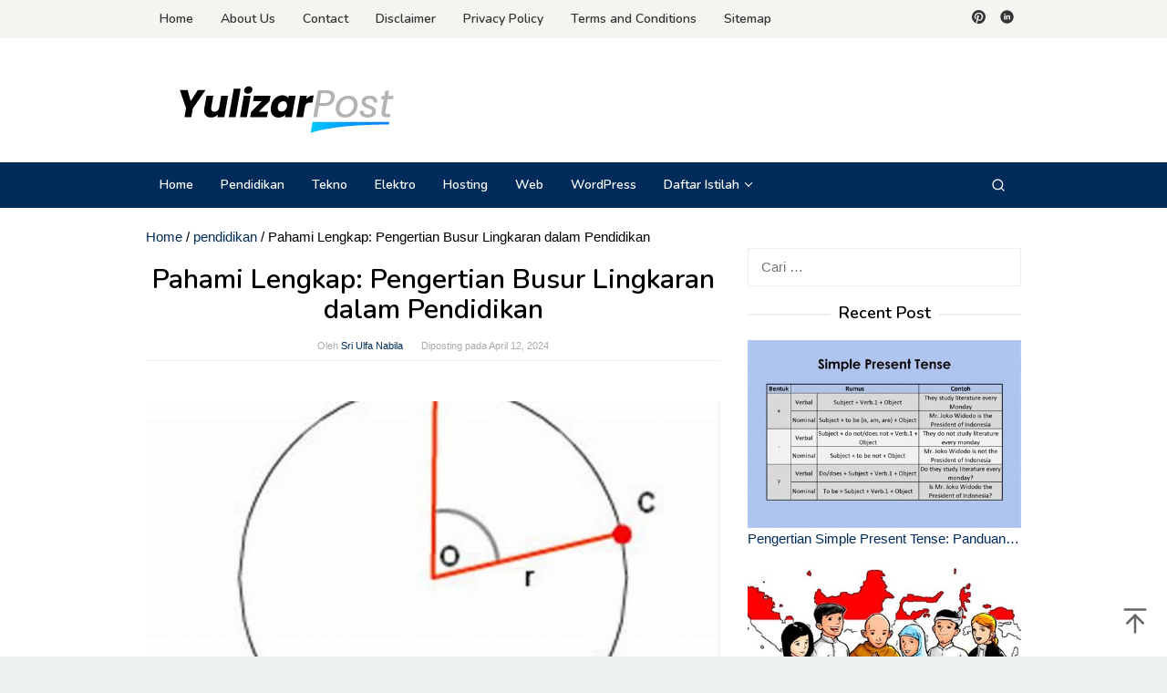

--- FILE ---
content_type: text/html; charset=UTF-8
request_url: https://yulizarpost.com/pengertian-busur-lingkaran/
body_size: 22457
content:
<!DOCTYPE html>
<html lang="id">
<head itemscope="itemscope" itemtype="https://schema.org/WebSite">
<meta charset="UTF-8">
<meta name="viewport" content="width=device-width, initial-scale=1">
<link rel="profile" href="https://gmpg.org/xfn/11">

<meta name='robots' content='index, follow, max-image-preview:large, max-snippet:-1, max-video-preview:-1' />

	<!-- This site is optimized with the Yoast SEO plugin v22.9 - https://yoast.com/wordpress/plugins/seo/ -->
	<title>Pahami Lengkap: Pengertian Busur Lingkaran dalam Pendidikan</title>
	<meta name="description" content="Pengertian busur lingkaran adalah bagian dari lingkaran yang dibatasi oleh dua buah titik pada lingkaran tersebut. Busur lingkaran dapat dibentuk dengan menarik tali busur (tali lurus) yang menghubungkan dua titik pada lingkaran. Besar busur lingkaran dinyatakan dalam derajat atau radian, dan merupakan bagian dari keliling lingkaran." />
	<link rel="canonical" href="https://yulizarpost.com/pengertian-busur-lingkaran/" />
	<meta property="og:locale" content="id_ID" />
	<meta property="og:type" content="article" />
	<meta property="og:title" content="Pahami Lengkap: Pengertian Busur Lingkaran dalam Pendidikan" />
	<meta property="og:description" content="Pengertian busur lingkaran adalah bagian dari lingkaran yang dibatasi oleh dua buah titik pada lingkaran tersebut. Busur lingkaran dapat dibentuk dengan menarik tali busur (tali lurus) yang menghubungkan dua titik pada lingkaran. Besar busur lingkaran dinyatakan dalam derajat atau radian, dan merupakan bagian dari keliling lingkaran." />
	<meta property="og:url" content="https://yulizarpost.com/pengertian-busur-lingkaran/" />
	<meta property="og:site_name" content="YulizarPost.Com" />
	<meta property="article:published_time" content="2024-04-12T00:09:18+00:00" />
	<meta property="og:image" content="https://tse1.mm.bing.net/th?q=pengertian%20busur%20lingkaran" />
	<meta name="author" content="Sri Ulfa Nabila" />
	<meta name="twitter:card" content="summary_large_image" />
	<meta name="twitter:image" content="https://tse1.mm.bing.net/th?q=pengertian%20busur%20lingkaran" />
	<meta name="twitter:label1" content="Ditulis oleh" />
	<meta name="twitter:data1" content="Sri Ulfa Nabila" />
	<meta name="twitter:label2" content="Estimasi waktu membaca" />
	<meta name="twitter:data2" content="11 menit" />
	<script type="application/ld+json" class="yoast-schema-graph">{"@context":"https://schema.org","@graph":[{"@type":"Article","@id":"https://yulizarpost.com/pengertian-busur-lingkaran/#article","isPartOf":{"@id":"https://yulizarpost.com/pengertian-busur-lingkaran/"},"author":{"name":"Sri Ulfa Nabila","@id":"https://yulizarpost.com/#/schema/person/d714534c57b7c16c292b1e8c3e5913da"},"headline":"Pahami Lengkap: Pengertian Busur Lingkaran dalam Pendidikan","datePublished":"2024-04-12T00:09:18+00:00","dateModified":"2024-04-12T00:09:18+00:00","mainEntityOfPage":{"@id":"https://yulizarpost.com/pengertian-busur-lingkaran/"},"wordCount":2160,"publisher":{"@id":"https://yulizarpost.com/#organization"},"image":{"@id":"https://yulizarpost.com/pengertian-busur-lingkaran/#primaryimage"},"thumbnailUrl":"","keywords":["busur","lingkaran","pengertian"],"articleSection":["pendidikan"],"inLanguage":"id"},{"@type":"WebPage","@id":"https://yulizarpost.com/pengertian-busur-lingkaran/","url":"https://yulizarpost.com/pengertian-busur-lingkaran/","name":"Pahami Lengkap: Pengertian Busur Lingkaran dalam Pendidikan","isPartOf":{"@id":"https://yulizarpost.com/#website"},"primaryImageOfPage":{"@id":"https://yulizarpost.com/pengertian-busur-lingkaran/#primaryimage"},"image":{"@id":"https://yulizarpost.com/pengertian-busur-lingkaran/#primaryimage"},"thumbnailUrl":"","datePublished":"2024-04-12T00:09:18+00:00","dateModified":"2024-04-12T00:09:18+00:00","description":"Pengertian busur lingkaran adalah bagian dari lingkaran yang dibatasi oleh dua buah titik pada lingkaran tersebut. Busur lingkaran dapat dibentuk dengan menarik tali busur (tali lurus) yang menghubungkan dua titik pada lingkaran. Besar busur lingkaran dinyatakan dalam derajat atau radian, dan merupakan bagian dari keliling lingkaran.","breadcrumb":{"@id":"https://yulizarpost.com/pengertian-busur-lingkaran/#breadcrumb"},"inLanguage":"id","potentialAction":[{"@type":"ReadAction","target":["https://yulizarpost.com/pengertian-busur-lingkaran/"]}]},{"@type":"ImageObject","inLanguage":"id","@id":"https://yulizarpost.com/pengertian-busur-lingkaran/#primaryimage","url":"","contentUrl":"","caption":"pengertian busur lingkaran"},{"@type":"BreadcrumbList","@id":"https://yulizarpost.com/pengertian-busur-lingkaran/#breadcrumb","itemListElement":[{"@type":"ListItem","position":1,"name":"Home","item":"https://yulizarpost.com/"},{"@type":"ListItem","position":2,"name":"Umum","item":"https://yulizarpost.com/category/umum/"},{"@type":"ListItem","position":3,"name":"Pahami Lengkap: Pengertian Busur Lingkaran dalam Pendidikan"}]},{"@type":"WebSite","@id":"https://yulizarpost.com/#website","url":"https://yulizarpost.com/","name":"YulizarPost.Com","description":"Share, Earn, and Enjoy!!","publisher":{"@id":"https://yulizarpost.com/#organization"},"potentialAction":[{"@type":"SearchAction","target":{"@type":"EntryPoint","urlTemplate":"https://yulizarpost.com/?s={search_term_string}"},"query-input":"required name=search_term_string"}],"inLanguage":"id"},{"@type":"Organization","@id":"https://yulizarpost.com/#organization","name":"Yulizar Post","url":"https://yulizarpost.com/","logo":{"@type":"ImageObject","inLanguage":"id","@id":"https://yulizarpost.com/#/schema/logo/image/","url":"https://yulizarpost.com/wp-content/uploads/2020/07/Logo_yulizarpostcom_2x-1.png","contentUrl":"https://yulizarpost.com/wp-content/uploads/2020/07/Logo_yulizarpostcom_2x-1.png","width":750,"height":194,"caption":"Yulizar Post"},"image":{"@id":"https://yulizarpost.com/#/schema/logo/image/"}},{"@type":"Person","@id":"https://yulizarpost.com/#/schema/person/d714534c57b7c16c292b1e8c3e5913da","name":"Sri Ulfa Nabila","image":{"@type":"ImageObject","inLanguage":"id","@id":"https://yulizarpost.com/#/schema/person/image/","url":"https://secure.gravatar.com/avatar/f8633fdc0976d33976491ff8cdbe6c9b?s=96&d=mm&r=g","contentUrl":"https://secure.gravatar.com/avatar/f8633fdc0976d33976491ff8cdbe6c9b?s=96&d=mm&r=g","caption":"Sri Ulfa Nabila"},"sameAs":["https://yulizarpost.com"]}]}</script>
	<!-- / Yoast SEO plugin. -->


<link rel='dns-prefetch' href='//fonts.googleapis.com' />
<link rel="alternate" type="application/rss+xml" title="YulizarPost.Com &raquo; Feed" href="https://yulizarpost.com/feed/" />
<link rel="alternate" type="application/rss+xml" title="YulizarPost.Com &raquo; Umpan Komentar" href="https://yulizarpost.com/comments/feed/" />
<script type="text/javascript">
/* <![CDATA[ */
window._wpemojiSettings = {"baseUrl":"https:\/\/s.w.org\/images\/core\/emoji\/15.0.3\/72x72\/","ext":".png","svgUrl":"https:\/\/s.w.org\/images\/core\/emoji\/15.0.3\/svg\/","svgExt":".svg","source":{"concatemoji":"https:\/\/yulizarpost.com\/wp-includes\/js\/wp-emoji-release.min.js?ver=6.5.7"}};
/*! This file is auto-generated */
!function(i,n){var o,s,e;function c(e){try{var t={supportTests:e,timestamp:(new Date).valueOf()};sessionStorage.setItem(o,JSON.stringify(t))}catch(e){}}function p(e,t,n){e.clearRect(0,0,e.canvas.width,e.canvas.height),e.fillText(t,0,0);var t=new Uint32Array(e.getImageData(0,0,e.canvas.width,e.canvas.height).data),r=(e.clearRect(0,0,e.canvas.width,e.canvas.height),e.fillText(n,0,0),new Uint32Array(e.getImageData(0,0,e.canvas.width,e.canvas.height).data));return t.every(function(e,t){return e===r[t]})}function u(e,t,n){switch(t){case"flag":return n(e,"\ud83c\udff3\ufe0f\u200d\u26a7\ufe0f","\ud83c\udff3\ufe0f\u200b\u26a7\ufe0f")?!1:!n(e,"\ud83c\uddfa\ud83c\uddf3","\ud83c\uddfa\u200b\ud83c\uddf3")&&!n(e,"\ud83c\udff4\udb40\udc67\udb40\udc62\udb40\udc65\udb40\udc6e\udb40\udc67\udb40\udc7f","\ud83c\udff4\u200b\udb40\udc67\u200b\udb40\udc62\u200b\udb40\udc65\u200b\udb40\udc6e\u200b\udb40\udc67\u200b\udb40\udc7f");case"emoji":return!n(e,"\ud83d\udc26\u200d\u2b1b","\ud83d\udc26\u200b\u2b1b")}return!1}function f(e,t,n){var r="undefined"!=typeof WorkerGlobalScope&&self instanceof WorkerGlobalScope?new OffscreenCanvas(300,150):i.createElement("canvas"),a=r.getContext("2d",{willReadFrequently:!0}),o=(a.textBaseline="top",a.font="600 32px Arial",{});return e.forEach(function(e){o[e]=t(a,e,n)}),o}function t(e){var t=i.createElement("script");t.src=e,t.defer=!0,i.head.appendChild(t)}"undefined"!=typeof Promise&&(o="wpEmojiSettingsSupports",s=["flag","emoji"],n.supports={everything:!0,everythingExceptFlag:!0},e=new Promise(function(e){i.addEventListener("DOMContentLoaded",e,{once:!0})}),new Promise(function(t){var n=function(){try{var e=JSON.parse(sessionStorage.getItem(o));if("object"==typeof e&&"number"==typeof e.timestamp&&(new Date).valueOf()<e.timestamp+604800&&"object"==typeof e.supportTests)return e.supportTests}catch(e){}return null}();if(!n){if("undefined"!=typeof Worker&&"undefined"!=typeof OffscreenCanvas&&"undefined"!=typeof URL&&URL.createObjectURL&&"undefined"!=typeof Blob)try{var e="postMessage("+f.toString()+"("+[JSON.stringify(s),u.toString(),p.toString()].join(",")+"));",r=new Blob([e],{type:"text/javascript"}),a=new Worker(URL.createObjectURL(r),{name:"wpTestEmojiSupports"});return void(a.onmessage=function(e){c(n=e.data),a.terminate(),t(n)})}catch(e){}c(n=f(s,u,p))}t(n)}).then(function(e){for(var t in e)n.supports[t]=e[t],n.supports.everything=n.supports.everything&&n.supports[t],"flag"!==t&&(n.supports.everythingExceptFlag=n.supports.everythingExceptFlag&&n.supports[t]);n.supports.everythingExceptFlag=n.supports.everythingExceptFlag&&!n.supports.flag,n.DOMReady=!1,n.readyCallback=function(){n.DOMReady=!0}}).then(function(){return e}).then(function(){var e;n.supports.everything||(n.readyCallback(),(e=n.source||{}).concatemoji?t(e.concatemoji):e.wpemoji&&e.twemoji&&(t(e.twemoji),t(e.wpemoji)))}))}((window,document),window._wpemojiSettings);
/* ]]> */
</script>
<style id='wp-emoji-styles-inline-css' type='text/css'>

	img.wp-smiley, img.emoji {
		display: inline !important;
		border: none !important;
		box-shadow: none !important;
		height: 1em !important;
		width: 1em !important;
		margin: 0 0.07em !important;
		vertical-align: -0.1em !important;
		background: none !important;
		padding: 0 !important;
	}
</style>
<link rel='stylesheet' id='contact-form-7-css' href='https://yulizarpost.com/wp-content/plugins/contact-form-7/includes/css/styles.css?ver=5.9.6' type='text/css' media='all' />
<link rel='stylesheet' id='idblog-core-css' href='https://yulizarpost.com/wp-content/plugins/idblog-core/css/idblog-core.css?ver=1.0.0' type='text/css' media='all' />
<style id='idblog-core-inline-css' type='text/css'>
.gmr-ab-authorname span.uname a{color:#222222 !important;}.gmr-ab-desc {color:#aaaaaa !important;}.gmr-ab-web a{color:#dddddd !important;}
</style>
<link rel='stylesheet' id='kk-star-ratings-css' href='https://yulizarpost.com/wp-content/plugins/kk-star-ratings/src/core/public/css/kk-star-ratings.min.css?ver=5.4.8' type='text/css' media='all' />
<link rel='stylesheet' id='ez-toc-css' href='https://yulizarpost.com/wp-content/plugins/easy-table-of-contents/assets/css/screen.min.css?ver=2.0.67.1' type='text/css' media='all' />
<style id='ez-toc-inline-css' type='text/css'>
div#ez-toc-container .ez-toc-title {font-size: 120%;}div#ez-toc-container .ez-toc-title {font-weight: 500;}div#ez-toc-container ul li {font-size: 95%;}div#ez-toc-container ul li {font-weight: 500;}div#ez-toc-container nav ul ul li {font-size: 90%;}
.ez-toc-container-direction {direction: ltr;}.ez-toc-counter ul{counter-reset: item ;}.ez-toc-counter nav ul li a::before {content: counters(item, ".", decimal) ". ";display: inline-block;counter-increment: item;flex-grow: 0;flex-shrink: 0;margin-right: .2em; float: left; }.ez-toc-widget-direction {direction: ltr;}.ez-toc-widget-container ul{counter-reset: item ;}.ez-toc-widget-container nav ul li a::before {content: counters(item, ".", decimal) ". ";display: inline-block;counter-increment: item;flex-grow: 0;flex-shrink: 0;margin-right: .2em; float: left; }
</style>
<link rel='stylesheet' id='superfast-fonts-css' href='https://fonts.googleapis.com/css?family=Nunito%3Aregular%2C700%2C600%2C300%26subset%3Dlatin%2C&#038;ver=2.1.3' type='text/css' media='all' />
<link rel='stylesheet' id='superfast-style-css' href='https://yulizarpost.com/wp-content/themes/superfast/style.css?ver=2.1.3' type='text/css' media='all' />
<style id='superfast-style-inline-css' type='text/css'>
body{color:#000000;font-family:"Helvetica Neue",sans-serif;font-weight:500;font-size:15px;}kbd,a.button:hover,button:hover,.button:hover,button.button:hover,input[type="button"]:hover,input[type="reset"]:hover,input[type="submit"]:hover,a.button:focus,button:focus,.button:focus,button.button:focus,input[type="button"]:focus,input[type="reset"]:focus,input[type="submit"]:focus,a.button:active,button:active,.button:active,button.button:active,input[type="button"]:active,input[type="reset"]:active,input[type="submit"]:active,.tagcloud a:hover,.tagcloud a:focus,.tagcloud a:active{background-color:#002b5a;}a,a:hover,a:focus,a:active{color:#002b5a;}ul.page-numbers li span.page-numbers,ul.page-numbers li a:hover,.page-links a .page-link-number:hover,a.button,button,.button,button.button,input[type="button"],input[type="reset"],input[type="submit"],.tagcloud a,.sticky .gmr-box-content,.gmr-theme div.sharedaddy h3.sd-title:before,.gmr-theme div.idblog-related-post h3.related-title:before,.idblog-social-share h3:before,.bypostauthor > .comment-body{border-color:#002b5a;}.site-header{background-size:auto;background-repeat:repeat;background-position:center top;background-attachment:scroll;background-color:#ffffff;}.site-title a{color:#002b5a;}.site-description{color:#999999;}.gmr-logo{margin-top:15px;}.gmr-menuwrap{background-color:#002b5a;}#gmr-responsive-menu,.gmr-mainmenu #primary-menu > li > a,.gmr-mainmenu #primary-menu > li > button{color:#ffffff;}.gmr-mainmenu #primary-menu > li.menu-border > a span,.gmr-mainmenu #primary-menu > li.page_item_has_children > a:after,.gmr-mainmenu #primary-menu > li.menu-item-has-children > a:after,.gmr-mainmenu #primary-menu .sub-menu > li.page_item_has_children > a:after,.gmr-mainmenu #primary-menu .sub-menu > li.menu-item-has-children > a:after,.gmr-mainmenu #primary-menu .children > li.page_item_has_children > a:after,.gmr-mainmenu #primary-menu .children > li.menu-item-has-children > a:after{border-color:#ffffff;}#gmr-responsive-menu:hover,.gmr-mainmenu #primary-menu > li:hover > a,.gmr-mainmenu #primary-menu > li.current-menu-item > a,.gmr-mainmenu #primary-menu > li.current-menu-ancestor > a,.gmr-mainmenu #primary-menu > li.current_page_item > a,.gmr-mainmenu #primary-menu > li.current_page_ancestor > a,.gmr-mainmenu #primary-menu > li > button:hover{color:#dddddd;}.gmr-mainmenu #primary-menu > li.menu-border:hover > a span,.gmr-mainmenu #primary-menu > li.menu-border.current-menu-item > a span,.gmr-mainmenu #primary-menu > li.menu-border.current-menu-ancestor > a span,.gmr-mainmenu #primary-menu > li.menu-border.current_page_item > a span,.gmr-mainmenu #primary-menu > li.menu-border.current_page_ancestor > a span,.gmr-mainmenu #primary-menu > li.page_item_has_children:hover > a:after,.gmr-mainmenu #primary-menu > li.menu-item-has-children:hover > a:after{border-color:#dddddd;}.gmr-mainmenu #primary-menu > li:hover > a,.gmr-mainmenu #primary-menu > li.current-menu-item > a,.gmr-mainmenu #primary-menu > li.current-menu-ancestor > a,.gmr-mainmenu #primary-menu > li.current_page_item > a,.gmr-mainmenu #primary-menu > li.current_page_ancestor > a{background-color:#002b5a;}.gmr-secondmenuwrap{background-color:#f6f4f1;}#gmr-secondaryresponsive-menu,.gmr-secondmenu #primary-menu > li > a,.gmr-social-icon ul > li > a{color:#333333;}.gmr-secondmenu #primary-menu > li.menu-border > a span,.gmr-secondmenu #primary-menu > li.page_item_has_children > a:after,.gmr-secondmenu #primary-menu > li.menu-item-has-children > a:after,.gmr-secondmenu #primary-menu .sub-menu > li.page_item_has_children > a:after,.gmr-secondmenu #primary-menu .sub-menu > li.menu-item-has-children > a:after,.gmr-secondmenu #primary-menu .children > li.page_item_has_children > a:after,.gmr-secondmenu #primary-menu .children > li.menu-item-has-children > a:after{border-color:#333333;}#gmr-secondaryresponsive-menu:hover,.gmr-secondmenu #primary-menu > li:hover > a,.gmr-secondmenu #primary-menu .current-menu-item > a,.gmr-secondmenu #primary-menu .current-menu-ancestor > a,.gmr-secondmenu #primary-menu .current_page_item > a,.gmr-secondmenu #primary-menu .current_page_ancestor > a,.gmr-social-icon ul > li > a:hover{color:#e74c3c;}.gmr-secondmenu #primary-menu > li.menu-border:hover > a span,.gmr-secondmenu #primary-menu > li.menu-border.current-menu-item > a span,.gmr-secondmenu #primary-menu > li.menu-border.current-menu-ancestor > a span,.gmr-secondmenu #primary-menu > li.menu-border.current_page_item > a span,.gmr-secondmenu #primary-menu > li.menu-border.current_page_ancestor > a span,.gmr-secondmenu #primary-menu > li.page_item_has_children:hover > a:after,.gmr-secondmenu #primary-menu > li.menu-item-has-children:hover > a:after{border-color:#e74c3c;}.gmr-content,.top-header{background-color:#fff;}h1,h2,h3,h4,h5,h6,.h1,.h2,.h3,.h4,.h5,.h6,.site-title,#gmr-responsive-menu,#primary-menu > li > a{font-family:"Nunito","Helvetica", Arial;}h1{font-size:30px;}h2{font-size:26px;}h3{font-size:24px;}h4{font-size:22px;}h5{font-size:20px;}h6{font-size:18px;}.widget-footer{background-color:#3d566e;color:#ecf0f1;}.widget-footer a{color:#f39c12;}.widget-footer a:hover{color:#f1c40f;}.site-footer{background-color:#2c3e50;color:#ffffff;}.site-footer a{color:#ecf0f1;}.site-footer a:hover{color:#bdc3c7;}
</style>
<script type="text/javascript" src="https://yulizarpost.com/wp-includes/js/jquery/jquery.min.js?ver=3.7.1" id="jquery-core-js"></script>
<script type="text/javascript" src="https://yulizarpost.com/wp-includes/js/jquery/jquery-migrate.min.js?ver=3.4.1" id="jquery-migrate-js"></script>
<script type="text/javascript" id="jquery-js-after">
/* <![CDATA[ */
jQuery(document).ready(function() {
	jQuery(".a193198b7048835fc237847f3bf9c863").click(function() {
		jQuery.post(
			"https://yulizarpost.com/wp-admin/admin-ajax.php", {
				"action": "quick_adsense_onpost_ad_click",
				"quick_adsense_onpost_ad_index": jQuery(this).attr("data-index"),
				"quick_adsense_nonce": "0e059dc09b",
			}, function(response) { }
		);
	});
});
/* ]]> */
</script>
<link rel="https://api.w.org/" href="https://yulizarpost.com/wp-json/" /><link rel="alternate" type="application/json" href="https://yulizarpost.com/wp-json/wp/v2/posts/176" /><link rel="EditURI" type="application/rsd+xml" title="RSD" href="https://yulizarpost.com/xmlrpc.php?rsd" />
<meta name="generator" content="WordPress 6.5.7" />
<link rel='shortlink' href='https://yulizarpost.com/?p=176' />
<link rel="alternate" type="application/json+oembed" href="https://yulizarpost.com/wp-json/oembed/1.0/embed?url=https%3A%2F%2Fyulizarpost.com%2Fpengertian-busur-lingkaran%2F" />
<link rel="alternate" type="text/xml+oembed" href="https://yulizarpost.com/wp-json/oembed/1.0/embed?url=https%3A%2F%2Fyulizarpost.com%2Fpengertian-busur-lingkaran%2F&#038;format=xml" />
<script async src="https://pagead2.googlesyndication.com/pagead/js/adsbygoogle.js?client=ca-pub-3377034265088169"
     crossorigin="anonymous"></script>

<script async src="https://pagead2.googlesyndication.com/pagead/js/adsbygoogle.js?client=ca-pub-4170423058292510"
     crossorigin="anonymous"></script>

<script async src="https://pagead2.googlesyndication.com/pagead/js/adsbygoogle.js?client=ca-pub-7646694624574222"
     crossorigin="anonymous"></script>

<script async src="https://pagead2.googlesyndication.com/pagead/js/adsbygoogle.js?client=ca-pub-6433606662446274"
     crossorigin="anonymous"></script>

<script async src="https://pagead2.googlesyndication.com/pagead/js/adsbygoogle.js?client=ca-pub-6789659881578285"
     crossorigin="anonymous"></script>

<script async src="https://pagead2.googlesyndication.com/pagead/js/adsbygoogle.js?client=ca-pub-7375047696919898"
     crossorigin="anonymous"></script>

<script async src="https://pagead2.googlesyndication.com/pagead/js/adsbygoogle.js?client=ca-pub-3702424403884951"
     crossorigin="anonymous"></script><script async src="https://pagead2.googlesyndication.com/pagead/js/adsbygoogle.js?client=ca-pub-9206965433663299" crossorigin="anonymous"></script><link rel="icon" href="https://yulizarpost.com/wp-content/uploads/2020/07/cropped-favicon-512x512-1-1-32x32.png" sizes="32x32" />
<link rel="icon" href="https://yulizarpost.com/wp-content/uploads/2020/07/cropped-favicon-512x512-1-1-192x192.png" sizes="192x192" />
<link rel="apple-touch-icon" href="https://yulizarpost.com/wp-content/uploads/2020/07/cropped-favicon-512x512-1-1-180x180.png" />
<meta name="msapplication-TileImage" content="https://yulizarpost.com/wp-content/uploads/2020/07/cropped-favicon-512x512-1-1-270x270.png" />
				
<script async src="https://pagead2.googlesyndication.com/pagead/js/adsbygoogle.js?client=ca-pub-1509357688137478"
     crossorigin="anonymous"></script>
	
<script async src="https://pagead2.googlesyndication.com/pagead/js/adsbygoogle.js?client=ca-pub-8659628185590582"
     crossorigin="anonymous"></script>
	
<script async src="https://pagead2.googlesyndication.com/pagead/js/adsbygoogle.js?client=ca-pub-3766578832450013"
     crossorigin="anonymous"></script>
	
</head>

<body class="post-template-default single single-post postid-176 single-format-standard gmr-theme idtheme kentooz gmr-no-sticky gmr-fullwidth-layout" itemscope="itemscope" itemtype="https://schema.org/WebPage">
<div class="site inner-wrap" id="site-container">

	<a class="skip-link screen-reader-text" href="#main">Loncat ke konten</a>

	
		
		<header id="masthead" class="site-header" role="banner" itemscope="itemscope" itemtype="https://schema.org/WPHeader">
							<div class="gmr-secondmenuwrap clearfix">
					<div class="container">
													<nav id="site-navigation" class="gmr-secondmenu" role="navigation" itemscope="itemscope" itemtype="https://schema.org/SiteNavigationElement">
								<ul id="primary-menu" class="menu"><li id="menu-item-3501" class="menu-item menu-item-type-custom menu-item-object-custom menu-item-home menu-item-3501"><a href="https://yulizarpost.com/" itemprop="url"><span itemprop="name">Home</span></a></li>
<li id="menu-item-3504" class="menu-item menu-item-type-post_type menu-item-object-page menu-item-3504"><a href="https://yulizarpost.com/about-us/" itemprop="url"><span itemprop="name">About Us</span></a></li>
<li id="menu-item-3499" class="menu-item menu-item-type-post_type menu-item-object-page menu-item-3499"><a href="https://yulizarpost.com/contact-us/" itemprop="url"><span itemprop="name">Contact</span></a></li>
<li id="menu-item-3498" class="menu-item menu-item-type-post_type menu-item-object-page menu-item-3498"><a href="https://yulizarpost.com/disclaimer/" itemprop="url"><span itemprop="name">Disclaimer</span></a></li>
<li id="menu-item-3500" class="menu-item menu-item-type-post_type menu-item-object-page menu-item-privacy-policy menu-item-3500"><a rel="privacy-policy" href="https://yulizarpost.com/privacy-policy/" itemprop="url"><span itemprop="name">Privacy Policy</span></a></li>
<li id="menu-item-5115" class="menu-item menu-item-type-post_type menu-item-object-page menu-item-5115"><a href="https://yulizarpost.com/terms-and-conditions/" itemprop="url"><span itemprop="name">Terms and Conditions</span></a></li>
<li id="menu-item-3510" class="menu-item menu-item-type-post_type menu-item-object-page menu-item-3510"><a href="https://yulizarpost.com/sitemap/" itemprop="url"><span itemprop="name">Sitemap</span></a></li>
</ul>							</nav><!-- #site-navigation -->
													<nav id="site-navigation" class="gmr-social-icon" role="navigation" itemscope="itemscope" itemtype="https://schema.org/SiteNavigationElement">
							<ul class="pull-right">
								<li><a href="https://id.pinterest.com/yulizarpostcom/yulizarpost/" title="Pinterest" class="pinterest" target="_blank" rel="nofollow"><svg xmlns="http://www.w3.org/2000/svg" xmlns:xlink="http://www.w3.org/1999/xlink" aria-hidden="true" role="img" width="1em" height="1em" preserveAspectRatio="xMidYMid meet" viewBox="0 0 16 16"><g fill="currentColor"><path d="M8 0a8 8 0 0 0-2.915 15.452c-.07-.633-.134-1.606.027-2.297c.146-.625.938-3.977.938-3.977s-.239-.479-.239-1.187c0-1.113.645-1.943 1.448-1.943c.682 0 1.012.512 1.012 1.127c0 .686-.437 1.712-.663 2.663c-.188.796.4 1.446 1.185 1.446c1.422 0 2.515-1.5 2.515-3.664c0-1.915-1.377-3.254-3.342-3.254c-2.276 0-3.612 1.707-3.612 3.471c0 .688.265 1.425.595 1.826a.24.24 0 0 1 .056.23c-.061.252-.196.796-.222.907c-.035.146-.116.177-.268.107c-1-.465-1.624-1.926-1.624-3.1c0-2.523 1.834-4.84 5.286-4.84c2.775 0 4.932 1.977 4.932 4.62c0 2.757-1.739 4.976-4.151 4.976c-.811 0-1.573-.421-1.834-.919l-.498 1.902c-.181.695-.669 1.566-.995 2.097A8 8 0 1 0 8 0z"/></g></svg></a></li><li><a href="https://www.linkedin.com/in/yulizarpostcom/" title="Linkedin" class="linkedin" target="_blank" rel="nofollow"><svg xmlns="http://www.w3.org/2000/svg" xmlns:xlink="http://www.w3.org/1999/xlink" aria-hidden="true" role="img" width="1em" height="1em" preserveAspectRatio="xMidYMid meet" viewBox="0 0 20 20"><path d="M10 .4C4.698.4.4 4.698.4 10s4.298 9.6 9.6 9.6s9.6-4.298 9.6-9.6S15.302.4 10 .4zM7.65 13.979H5.706V7.723H7.65v6.256zm-.984-7.024c-.614 0-1.011-.435-1.011-.973c0-.549.409-.971 1.036-.971s1.011.422 1.023.971c0 .538-.396.973-1.048.973zm8.084 7.024h-1.944v-3.467c0-.807-.282-1.355-.985-1.355c-.537 0-.856.371-.997.728c-.052.127-.065.307-.065.486v3.607H8.814v-4.26c0-.781-.025-1.434-.051-1.996h1.689l.089.869h.039c.256-.408.883-1.01 1.932-1.01c1.279 0 2.238.857 2.238 2.699v3.699z" fill="currentColor"/></svg></a></li>							</ul>
						</nav><!-- #site-navigation -->
					</div>
				</div>
			
						<div class="container">
					<div class="clearfix gmr-headwrapper">
						<div class="gmr-logomobile"><div class="gmr-logo"><a href="https://yulizarpost.com/" class="custom-logo-link" itemprop="url" title="YulizarPost.Com"><img src="https://yulizarpost.com/wp-content/uploads/2020/07/Logo_Yulizarpostcom.png" alt="YulizarPost.Com" title="YulizarPost.Com" itemprop="image" /></a></div></div>					</div>
				</div>
					</header><!-- #masthead -->
		<div class="top-header pos-stickymenu">
							<div class="gmr-menuwrap clearfix">
								<div class="container">
															<div class="close-topnavmenu-wrap"><a id="close-topnavmenu-button" rel="nofollow" href="#"><svg xmlns="http://www.w3.org/2000/svg" xmlns:xlink="http://www.w3.org/1999/xlink" aria-hidden="true" role="img" width="1em" height="1em" preserveAspectRatio="xMidYMid meet" viewBox="0 0 32 32"><path d="M16 2C8.2 2 2 8.2 2 16s6.2 14 14 14s14-6.2 14-14S23.8 2 16 2zm0 26C9.4 28 4 22.6 4 16S9.4 4 16 4s12 5.4 12 12s-5.4 12-12 12z" fill="currentColor"/><path d="M21.4 23L16 17.6L10.6 23L9 21.4l5.4-5.4L9 10.6L10.6 9l5.4 5.4L21.4 9l1.6 1.6l-5.4 5.4l5.4 5.4z" fill="currentColor"/></svg></a></div>
						<a id="gmr-responsive-menu" href="#menus" rel="nofollow">
							<svg xmlns="http://www.w3.org/2000/svg" xmlns:xlink="http://www.w3.org/1999/xlink" aria-hidden="true" role="img" width="1em" height="1em" preserveAspectRatio="xMidYMid meet" viewBox="0 0 24 24"><path d="M3 18h18v-2H3v2zm0-5h18v-2H3v2zm0-7v2h18V6H3z" fill="currentColor"/></svg>MENU						</a>
						<nav id="site-navigation" class="gmr-mainmenu" role="navigation" itemscope="itemscope" itemtype="https://schema.org/SiteNavigationElement">
							<ul id="primary-menu" class="menu"><li id="menu-item-5122" class="menu-item menu-item-type-custom menu-item-object-custom menu-item-home menu-item-5122"><a href="https://yulizarpost.com/" itemprop="url"><span itemprop="name">Home</span></a></li>
<li id="menu-item-5121" class="menu-item menu-item-type-taxonomy menu-item-object-category current-post-ancestor current-menu-parent current-post-parent menu-item-5121"><a href="https://yulizarpost.com/category/pendidikan/" itemprop="url"><span itemprop="name">Pendidikan</span></a></li>
<li id="menu-item-3043" class="menu-item menu-item-type-taxonomy menu-item-object-category menu-item-3043"><a href="https://yulizarpost.com/category/tech/" itemprop="url"><span itemprop="name">Tekno</span></a></li>
<li id="menu-item-3479" class="menu-item menu-item-type-taxonomy menu-item-object-category menu-item-3479"><a href="https://yulizarpost.com/category/elektronika/" itemprop="url"><span itemprop="name">Elektro</span></a></li>
<li id="menu-item-3481" class="menu-item menu-item-type-taxonomy menu-item-object-category menu-item-3481"><a href="https://yulizarpost.com/category/tech/hosting/" itemprop="url"><span itemprop="name">Hosting</span></a></li>
<li id="menu-item-3482" class="menu-item menu-item-type-taxonomy menu-item-object-category menu-item-3482"><a href="https://yulizarpost.com/category/tech/website/" itemprop="url"><span itemprop="name">Web</span></a></li>
<li id="menu-item-3484" class="menu-item menu-item-type-taxonomy menu-item-object-category menu-item-3484"><a href="https://yulizarpost.com/category/wordpress/" itemprop="url"><span itemprop="name">WordPress</span></a></li>
<li id="menu-item-3483" class="menu-item menu-item-type-taxonomy menu-item-object-category menu-item-has-children menu-item-3483"><a href="https://yulizarpost.com/category/tech/daftar-istilah/" itemprop="url"><span itemprop="name">Daftar Istilah</span></a>
<ul class="sub-menu">
	<li id="menu-item-3485" class="menu-item menu-item-type-taxonomy menu-item-object-category menu-item-3485"><a href="https://yulizarpost.com/category/umum/" itemprop="url"><span itemprop="name">Umum</span></a></li>
	<li id="menu-item-3040" class="menu-item menu-item-type-taxonomy menu-item-object-category menu-item-3040"><a href="https://yulizarpost.com/category/bisnis/" itemprop="url"><span itemprop="name">Bisnis</span></a></li>
</ul>
</li>
<li class="menu-item menu-item-type-search-btn gmr-search pull-right"><button class="search-button topnav-button" id="search-menu-button" title="Pencarian"><svg xmlns="http://www.w3.org/2000/svg" xmlns:xlink="http://www.w3.org/1999/xlink" aria-hidden="true" role="img" width="1em" height="1em" preserveAspectRatio="xMidYMid meet" viewBox="0 0 24 24"><g fill="none" stroke="currentColor" stroke-width="2" stroke-linecap="round" stroke-linejoin="round"><circle cx="11" cy="11" r="8"/><path d="M21 21l-4.35-4.35"/></g></svg></button><div class="search-dropdown search" id="search-dropdown-container"><form method="get" class="gmr-searchform searchform" action="https://yulizarpost.com/"><input type="text" name="s" id="s" placeholder="Pencarian" /></form></div></li></ul>						</nav><!-- #site-navigation -->
									</div>
			</div>
		</div><!-- .top-header -->
		
			<div id="content" class="gmr-content">
			
						<div class="container">
				<div class="row">
								<div class="col-md-12">
				<div class="breadcrumbs" itemscope itemtype="https://schema.org/BreadcrumbList">
																										<span class="first-cl" itemprop="itemListElement" itemscope itemtype="https://schema.org/ListItem">
									<a itemscope itemtype="https://schema.org/WebPage" itemprop="item" itemid="https://yulizarpost.com/" href="https://yulizarpost.com/"><span itemprop="name">Home</span></a>
									<span itemprop="position" content="1"></span>
								</span>
														<span class="separator">/</span>
																																<span class="0-cl" itemprop="itemListElement" itemscope itemtype="https://schema.org/ListItem">
									<a itemscope itemtype="https://schema.org/WebPage" itemprop="item" itemid="https://yulizarpost.com/category/pendidikan/" href="https://yulizarpost.com/category/pendidikan/"><span itemprop="name">pendidikan</span></a>
									<span itemprop="position" content="2"></span>
								</span>
														<span class="separator">/</span>
																								<span class="last-cl" itemscope itemtype="https://schema.org/ListItem">
							<span itemprop="name">Pahami Lengkap: Pengertian Busur Lingkaran dalam Pendidikan</span>
							<span itemprop="position" content="3"></span>
							</span>
															</div>
			</div>
				
<div id="primary" class="content-area col-md-8">
	<main id="main" class="site-main" role="main">

	
<article id="post-176" class="post-176 post type-post status-publish format-standard has-post-thumbnail hentry category-pendidikan tag-busur tag-lingkaran tag-pengertian" itemscope="itemscope" itemtype="https://schema.org/CreativeWork">

	<div class="gmr-box-content gmr-single">
				<figure class="wp-caption alignnone">
											</figure>
			
		<header class="entry-header">
			<h1 class="entry-title" itemprop="headline">Pahami Lengkap: Pengertian Busur Lingkaran dalam Pendidikan</h1>			<span class="byline"> Oleh <span class="entry-author vcard" itemprop="author" itemscope="itemscope" itemtype="https://schema.org/person"><a class="url fn n" href="https://yulizarpost.com/author/admin/" title="Permalink ke: Sri Ulfa Nabila" itemprop="url"><span itemprop="name">Sri Ulfa Nabila</span></a></span></span><span class="posted-on">Diposting pada <time class="entry-date published updated" itemprop="dateModified" datetime="2024-04-12T00:09:18+07:00">April 12, 2024</time></span>		</header><!-- .entry-header -->

		<div class="entry-content entry-content-single" itemprop="text">
			<article>
<figure>
    <noscript><br />
        <img fetchpriority="high" decoding="async" src="https://tse1.mm.bing.net/th?q=pengertian%20busur%20lingkaran&#038;w=1280&#038;h=760&#038;c=5&#038;rs=1&#038;p=0" alt="Pahami Lengkap: Pengertian Busur Lingkaran dalam Pendidikan" width="640" height="360" /><br />
    </noscript><br />
    <img decoding="async" class="v-cover ads-img" src="https://tse1.mm.bing.net/th?q=pengertian%20busur%20lingkaran&#038;w=1280&#038;h=720&#038;c=5&#038;rs=1&#038;p=0" alt="Pahami Lengkap: Pengertian Busur Lingkaran dalam Pendidikan" width="100%" style="margin-right: 8px;margin-bottom: 8px;" /><br />
</figure>
<p>
  Pengertian busur lingkaran adalah bagian dari lingkaran yang dibatasi oleh dua buah titik pada lingkaran tersebut. Busur lingkaran dapat dibentuk dengan menarik tali busur (tali lurus) yang menghubungkan dua titik pada lingkaran. Besar busur lingkaran dinyatakan dalam derajat atau radian, dan merupakan bagian dari keliling lingkaran.
</p>
<p>
  Busur lingkaran memiliki peran penting dalam berbagai bidang, seperti matematika, geometri, dan teknik. Dalam matematika, busur lingkaran digunakan untuk memahami konsep sudut dan radian. Dalam geometri, busur lingkaran digunakan untuk menghitung luas dan keliling bangun datar yang berbentuk lingkaran atau bagian dari lingkaran. Dalam teknik, busur lingkaran digunakan dalam desain dan konstruksi berbagai struktur, seperti jembatan dan kubah.
</p>
<p><span id="more-176"></span></p>
<p>
  Secara historis, busur lingkaran telah digunakan selama berabad-abad dalam berbagai aplikasi. Bangsa Mesir kuno menggunakan busur lingkaran untuk membangun piramida, dan bangsa Yunani kuno menggunakan busur lingkaran untuk menghitung keliling Bumi. Saat ini, busur lingkaran masih banyak digunakan dalam berbagai bidang, dan merupakan konsep penting dalam matematika, geometri, dan teknik.
</p>
<div id="ez-toc-container" class="ez-toc-v2_0_67_1 counter-hierarchy ez-toc-counter ez-toc-white ez-toc-container-direction">
<div class="ez-toc-title-container">
<p class="ez-toc-title " >Table of Contents</p>
<span class="ez-toc-title-toggle"><a href="#" class="ez-toc-pull-right ez-toc-btn ez-toc-btn-xs ez-toc-btn-default ez-toc-toggle" aria-label="Toggle Table of Content"><span class="ez-toc-js-icon-con"><span class=""><span class="eztoc-hide" style="display:none;">Toggle</span><span class="ez-toc-icon-toggle-span"><svg style="fill: #999;color:#999" xmlns="http://www.w3.org/2000/svg" class="list-377408" width="20px" height="20px" viewBox="0 0 24 24" fill="none"><path d="M6 6H4v2h2V6zm14 0H8v2h12V6zM4 11h2v2H4v-2zm16 0H8v2h12v-2zM4 16h2v2H4v-2zm16 0H8v2h12v-2z" fill="currentColor"></path></svg><svg style="fill: #999;color:#999" class="arrow-unsorted-368013" xmlns="http://www.w3.org/2000/svg" width="10px" height="10px" viewBox="0 0 24 24" version="1.2" baseProfile="tiny"><path d="M18.2 9.3l-6.2-6.3-6.2 6.3c-.2.2-.3.4-.3.7s.1.5.3.7c.2.2.4.3.7.3h11c.3 0 .5-.1.7-.3.2-.2.3-.5.3-.7s-.1-.5-.3-.7zM5.8 14.7l6.2 6.3 6.2-6.3c.2-.2.3-.5.3-.7s-.1-.5-.3-.7c-.2-.2-.4-.3-.7-.3h-11c-.3 0-.5.1-.7.3-.2.2-.3.5-.3.7s.1.5.3.7z"/></svg></span></span></span></a></span></div>
<nav><ul class='ez-toc-list ez-toc-list-level-1 ' ><li class='ez-toc-page-1 ez-toc-heading-level-2'><a class="ez-toc-link ez-toc-heading-1" href="#Pengertian_Busur_Lingkaran" title="
  Pengertian Busur Lingkaran 
">
  Pengertian Busur Lingkaran 
</a><ul class='ez-toc-list-level-3' ><li class='ez-toc-heading-level-3'><a class="ez-toc-link ez-toc-heading-2" href="#Bagian_Lingkaran" title="
  Bagian Lingkaran 
">
  Bagian Lingkaran 
</a></li><li class='ez-toc-page-1 ez-toc-heading-level-3'><a class="ez-toc-link ez-toc-heading-3" href="#Titik_Pembatas" title="
  Titik Pembatas 
">
  Titik Pembatas 
</a></li><li class='ez-toc-page-1 ez-toc-heading-level-3'><a class="ez-toc-link ez-toc-heading-4" href="#Tali_Busur" title="
  Tali Busur 
">
  Tali Busur 
</a></li><li class='ez-toc-page-1 ez-toc-heading-level-3'><a class="ez-toc-link ez-toc-heading-5" href="#Derajat_atau_Radian" title="
  Derajat atau Radian 
">
  Derajat atau Radian 
</a></li><li class='ez-toc-page-1 ez-toc-heading-level-3'><a class="ez-toc-link ez-toc-heading-6" href="#Keliling_Lingkaran" title="
  Keliling Lingkaran 
">
  Keliling Lingkaran 
</a></li><li class='ez-toc-page-1 ez-toc-heading-level-3'><a class="ez-toc-link ez-toc-heading-7" href="#Matematika_dan_Geometri" title="
  Matematika dan Geometri 
">
  Matematika dan Geometri 
</a></li><li class='ez-toc-page-1 ez-toc-heading-level-3'><a class="ez-toc-link ez-toc-heading-8" href="#Teknik_dan_Konstruksi" title="
  Teknik dan Konstruksi 
">
  Teknik dan Konstruksi 
</a></li><li class='ez-toc-page-1 ez-toc-heading-level-3'><a class="ez-toc-link ez-toc-heading-9" href="#Sejarah_dan_Aplikasi" title="
  Sejarah dan Aplikasi 
">
  Sejarah dan Aplikasi 
</a></li></ul></li><li class='ez-toc-page-1 ez-toc-heading-level-2'><a class="ez-toc-link ez-toc-heading-10" href="#Pertanyaan_Umum_tentang_Pengertian_Busur_Lingkaran" title="
  Pertanyaan Umum tentang Pengertian Busur Lingkaran 
">
  Pertanyaan Umum tentang Pengertian Busur Lingkaran 
</a></li><li class='ez-toc-page-1 ez-toc-heading-level-2'><a class="ez-toc-link ez-toc-heading-11" href="#Tips_Memahami_Pengertian_Busur_Lingkaran" title="
  Tips Memahami Pengertian Busur Lingkaran 
">
  Tips Memahami Pengertian Busur Lingkaran 
</a></li><li class='ez-toc-page-1 ez-toc-heading-level-2'><a class="ez-toc-link ez-toc-heading-12" href="#Kesimpulan" title="
  Kesimpulan 
">
  Kesimpulan 
</a><ul class='ez-toc-list-level-4' ><li class='ez-toc-heading-level-4'><ul class='ez-toc-list-level-4' ><li class='ez-toc-heading-level-4'><a class="ez-toc-link ez-toc-heading-13" href="#Youtube_Video" title="Youtube Video: ">Youtube Video: </a></li></ul></li><li class='ez-toc-page-1 ez-toc-heading-level-3'><a class="ez-toc-link ez-toc-heading-14" href="#Sebarkan_ini" title="Sebarkan ini:">Sebarkan ini:</a></li><li class='ez-toc-page-1 ez-toc-heading-level-3'><a class="ez-toc-link ez-toc-heading-15" href="#Posting_terkait" title="Posting terkait:">Posting terkait:</a></li><li class='ez-toc-page-1 ez-toc-heading-level-3'><a class="ez-toc-link ez-toc-heading-16" href="#Kamu_Mungkin_Suka_Baca" title="Kamu Mungkin Suka Baca:">Kamu Mungkin Suka Baca:</a></li></ul></li></ul></nav></div>
<h2><span class="ez-toc-section" id="Pengertian_Busur_Lingkaran"></span>
  Pengertian Busur Lingkaran<br />
<span class="ez-toc-section-end"></span></h2>
<p>
  Busur lingkaran merupakan bagian penting dari lingkaran, dengan berbagai aspek mendasar yang saling terkait:
</p>
<ul>
<li>Bagian Lingkaran
  </li>
<li>Titik Pembatas
  </li>
<li>Tali Busur
  </li>
<li>Derajat atau Radian
  </li>
<li>Keliling Lingkaran
  </li>
<li>Matematika dan Geometri
  </li>
<li>Teknik dan Konstruksi
  </li>
<li>Sejarah dan Aplikasi
  </li>
</ul>
<p>
  Busur lingkaran tidak hanya sekedar bagian dari lingkaran, tetapi juga memiliki peran penting dalam berbagai bidang. Dalam matematika dan geometri, busur lingkaran digunakan untuk memahami konsep sudut dan keliling bangun datar. Dalam teknik dan konstruksi, busur lingkaran digunakan dalam desain jembatan dan kubah. Secara historis, busur lingkaran telah digunakan selama berabad-abad, mulai dari pembangunan piramida di Mesir kuno hingga perhitungan keliling Bumi oleh bangsa Yunani kuno.
</p>
<h3><span class="ez-toc-section" id="Bagian_Lingkaran"></span>
  Bagian Lingkaran<br />
<span class="ez-toc-section-end"></span></h3>
<p>
  Busur lingkaran merupakan bagian dari lingkaran yang dibatasi oleh dua buah titik pada lingkaran tersebut. Dengan demikian, pemahaman tentang bagian lingkaran sangat penting untuk memahami pengertian busur lingkaran. Bagian lingkaran menentukan panjang dan posisi busur lingkaran pada lingkaran.
</p>
<p>
  Tanpa adanya bagian lingkaran, busur lingkaran tidak dapat terbentuk. Bagian lingkaran memberikan batasan dan kerangka bagi busur lingkaran. Dalam aplikasi praktis, memahami bagian lingkaran sangat penting untuk menentukan ukuran dan bentuk busur lingkaran yang dibutuhkan dalam berbagai bidang, seperti desain, konstruksi, dan matematika.
</p>
<p>
  Sebagai contoh, dalam konstruksi jembatan, memahami bagian lingkaran sangat penting untuk menentukan ukuran dan bentuk lengkungan jembatan. Lengkungan jembatan merupakan busur lingkaran yang berfungsi untuk menahan beban dan gaya yang bekerja pada jembatan. Dengan memahami bagian lingkaran, para insinyur dapat merancang lengkungan jembatan yang optimal, sehingga jembatan dapat berdiri kokoh dan aman.
</p>
<h3><span class="ez-toc-section" id="Titik_Pembatas"></span>
  Titik Pembatas<br />
<span class="ez-toc-section-end"></span></h3>
<p>
  Titik pembatas merupakan aspek penting dalam pengertian busur lingkaran. Titik pembatas adalah dua titik pada lingkaran yang membatasi bagian lingkaran yang membentuk busur lingkaran. Titik-titik ini menentukan panjang, posisi, dan bentuk busur lingkaran.
</p>
<ul>
<li>
    <strong>Menentukan Panjang Busur Lingkaran</strong><br />
    Titik pembatas menentukan panjang busur lingkaran. Panjang busur lingkaran adalah jarak antara dua titik pembatas pada lingkaran. Semakin jauh jarak antara dua titik pembatas, semakin panjang busur lingkaran.
  </li>
<li>
    <strong>Menentukan Posisi Busur Lingkaran</strong><br />
    Titik pembatas menentukan posisi busur lingkaran pada lingkaran. Posisi busur lingkaran ditentukan oleh besar sudut yang dibentuk oleh dua titik pembatas dan titik pusat lingkaran. Sudut ini disebut sudut pusat busur lingkaran.
  </li>
<li>
    <strong>Menentukan Bentuk Busur Lingkaran</strong><br />
    Titik pembatas menentukan bentuk busur lingkaran. Bentuk busur lingkaran dapat berupa busur cekung atau busur cembung. Busur cekung adalah busur lingkaran yang berada di bagian dalam lingkaran, sedangkan busur cembung adalah busur lingkaran yang berada di bagian luar lingkaran.
  </li>
</ul>
<div style="clear:both; margin-top:0em; margin-bottom:1em;"><a href="https://yulizarpost.com/jelaskan-pengertian-teks-laporan-percobaan/" target="_blank" rel="dofollow" class="u36bde306e733ec644c2a57aac7ca9c8f"><!-- INLINE RELATED POSTS 1/3 //--><style> .u36bde306e733ec644c2a57aac7ca9c8f { padding:0px; margin: 0; padding-top:1em!important; padding-bottom:1em!important; width:100%; display: block; font-weight:bold; background-color:#FFFFFF; border:0!important; border-left:4px solid #FFFFFF!important; text-decoration:none; } .u36bde306e733ec644c2a57aac7ca9c8f:active, .u36bde306e733ec644c2a57aac7ca9c8f:hover { opacity: 1; transition: opacity 250ms; webkit-transition: opacity 250ms; text-decoration:none; } .u36bde306e733ec644c2a57aac7ca9c8f { transition: background-color 250ms; webkit-transition: background-color 250ms; opacity: 1; transition: opacity 250ms; webkit-transition: opacity 250ms; } .u36bde306e733ec644c2a57aac7ca9c8f .ctaText { font-weight:bold; color:#464646; text-decoration:none; font-size: 16px; } .u36bde306e733ec644c2a57aac7ca9c8f .postTitle { color:#000000; text-decoration: underline!important; font-size: 16px; } .u36bde306e733ec644c2a57aac7ca9c8f:hover .postTitle { text-decoration: underline!important; } </style><div style="padding-left:1em; padding-right:1em;"><span class="ctaText">Baca Juga:</span>&nbsp; <span class="postTitle">Pahami Konsep Teks Laporan Percobaan: Panduan Lengkap</span></div></a></div><p>
  Dengan demikian, titik pembatas memiliki peran yang sangat penting dalam pengertian busur lingkaran. Titik-titik ini menentukan berbagai aspek busur lingkaran, sehingga pemahaman tentang titik pembatas sangat penting dalam berbagai aplikasi busur lingkaran, seperti dalam matematika, geometri, dan teknik.
</p>
<h3><span class="ez-toc-section" id="Tali_Busur"></span>
  Tali Busur<br />
<span class="ez-toc-section-end"></span></h3>
<p>
  Tali busur memiliki peran penting dalam pengertian busur lingkaran. Tali busur adalah garis lurus yang menghubungkan dua titik pada lingkaran. Tali busur membagi lingkaran menjadi dua bagian, yaitu busur lingkaran dan busur lingkaran komplementer.
</p>
<p>
  Panjang tali busur sama dengan diameter lingkaran jika dan hanya jika tali busur tersebut melalui titik pusat lingkaran. Dengan demikian, tali busur dapat digunakan untuk menentukan diameter atau jari-jari lingkaran.
</p>
<p>
  Tali busur juga digunakan untuk menentukan panjang busur lingkaran. Panjang busur lingkaran sama dengan setengah keliling lingkaran dikurangi panjang tali busur yang bersesuaian.
</p>
<p>Berikut adalah beberapa contoh aplikasi tali busur dalam kehidupan sehari-hari:</p>
<ul>
<li>Membuat busur derajat atau busur pengukur
  </li>
<li>Membuat lengkungan pada bangunan atau jembatan
  </li>
<li>Menentukan jarak antara dua titik pada lingkaran
  </li>
<li>Membuat pola pada kain atau kertas
  </li>
</ul>
<p>Memahami hubungan antara tali busur dan busur lingkaran sangat penting dalam berbagai bidang, seperti matematika, teknik, dan desain. Dengan memahami hubungan ini, kita dapat lebih memahami sifat-sifat busur lingkaran dan menerapkannya dalam berbagai aplikasi praktis.</p>
<h3><span class="ez-toc-section" id="Derajat_atau_Radian"></span>
  Derajat atau Radian<br />
<span class="ez-toc-section-end"></span></h3>
<p>
  Dalam pengertian busur lingkaran, derajat dan radian merupakan satuan yang digunakan untuk mengukur besar busur lingkaran. Keduanya memiliki peran penting dalam memahami dan mengaplikasikan konsep busur lingkaran.
</p>
<ul>
<li>
    <strong>Derajat</strong><br />
    Derajat adalah satuan yang paling umum digunakan untuk mengukur besar busur lingkaran. Satu derajat () didefinisikan sebagai 1/360 bagian dari keliling lingkaran. Derajat banyak digunakan dalam aplikasi praktis, seperti mengukur sudut dan menentukan arah.
  </li>
<li>
    <strong>Radian</strong><br />
    Radian adalah satuan yang lebih umum digunakan dalam konteks matematika dan fisika. Satu radian (rad) didefinisikan sebagai besar sudut yang mencakup panjang busur lingkaran yang sama dengan jari-jari lingkaran. Radian sering digunakan dalam perhitungan trigonometri dan kalkulus.
  </li>
<li>
    <strong>Konversi Derajat ke Radian dan Sebaliknya</strong><br />
    Untuk mengonversi derajat ke radian, kita dapat menggunakan rumus 1 radian = 180/. Sebaliknya, untuk mengonversi radian ke derajat, kita dapat menggunakan rumus 1 derajat = /180 radian.
  </li>
<li>
    <strong>Aplikasi Derajat dan Radian</strong><br />
    Derajat dan radian memiliki aplikasi yang luas dalam berbagai bidang, seperti navigasi, teknik, dan astronomi. Dalam navigasi, derajat digunakan untuk mengukur arah dan menentukan posisi kapal atau pesawat. Dalam teknik, radian digunakan dalam perhitungan momen gaya, torsi, dan percepatan sudut. Dalam astronomi, radian digunakan untuk mengukur jarak dan ukuran benda-benda langit.
  </li>
</ul>
<p>
  Dengan memahami hubungan antara derajat dan radian, kita dapat lebih memahami sifat-sifat busur lingkaran dan mengaplikasikannya dalam berbagai bidang.
</p>
<h3><span class="ez-toc-section" id="Keliling_Lingkaran"></span>
  Keliling Lingkaran<br />
<span class="ez-toc-section-end"></span></h3>
<p>
  Keliling lingkaran merupakan besaran yang sangat penting dalam pengertian busur lingkaran. Keliling lingkaran adalah panjang lintasan pada lingkaran tersebut. Dalam matematika, keliling lingkaran dilambangkan dengan huruf &#8220;C&#8221; atau &#8220;2r&#8221;, di mana &#8220;r&#8221; adalah jari-jari lingkaran dan &#8220;&#8221; adalah konstanta matematika yang nilainya sekitar 3,14.
</p>
<p>
  Hubungan antara keliling lingkaran dan pengertian busur lingkaran sangat erat. Panjang busur lingkaran merupakan bagian dari keliling lingkaran. Panjang busur lingkaran dihitung dengan rumus &#8220;s = r&#8221;, di mana &#8220;s&#8221; adalah panjang busur lingkaran, &#8220;r&#8221; adalah jari-jari lingkaran, dan &#8220;&#8221; adalah besar sudut pusat yang menghadap busur lingkaran dalam radian.
</p>
<p>
  Memahami hubungan antara keliling lingkaran dan pengertian busur lingkaran sangat penting dalam berbagai aplikasi praktis. Misalnya, dalam teknik sipil, rumus keliling lingkaran digunakan untuk menghitung panjang jalan yang mengelilingi sebuah lapangan berbentuk lingkaran. Dalam navigasi, rumus keliling lingkaran digunakan untuk menghitung jarak tempuh kapal yang berlayar pada lintasan berbentuk lingkaran.
</p>
<p>
  Dengan memahami hubungan antara keliling lingkaran dan pengertian busur lingkaran, kita dapat lebih memahami sifat-sifat busur lingkaran dan mengaplikasikannya dalam berbagai bidang.
<div style="clear:both; margin-top:0em; margin-bottom:1em;"><a href="https://yulizarpost.com/pengertian-majas-metafora/" target="_blank" rel="dofollow" class="u25bfb9173c9eaecde1ff9748d67ffa36"><!-- INLINE RELATED POSTS 2/3 //--><style> .u25bfb9173c9eaecde1ff9748d67ffa36 { padding:0px; margin: 0; padding-top:1em!important; padding-bottom:1em!important; width:100%; display: block; font-weight:bold; background-color:#FFFFFF; border:0!important; border-left:4px solid #FFFFFF!important; text-decoration:none; } .u25bfb9173c9eaecde1ff9748d67ffa36:active, .u25bfb9173c9eaecde1ff9748d67ffa36:hover { opacity: 1; transition: opacity 250ms; webkit-transition: opacity 250ms; text-decoration:none; } .u25bfb9173c9eaecde1ff9748d67ffa36 { transition: background-color 250ms; webkit-transition: background-color 250ms; opacity: 1; transition: opacity 250ms; webkit-transition: opacity 250ms; } .u25bfb9173c9eaecde1ff9748d67ffa36 .ctaText { font-weight:bold; color:#464646; text-decoration:none; font-size: 16px; } .u25bfb9173c9eaecde1ff9748d67ffa36 .postTitle { color:#000000; text-decoration: underline!important; font-size: 16px; } .u25bfb9173c9eaecde1ff9748d67ffa36:hover .postTitle { text-decoration: underline!important; } </style><div style="padding-left:1em; padding-right:1em;"><span class="ctaText">Baca Juga:</span>&nbsp; <span class="postTitle">Mengulik Pengertian Majas Metafora: Gaya Bahasa untuk Penggambaran yang Jelas dan Imajinatif</span></div></a></div></p>
<h3><span class="ez-toc-section" id="Matematika_dan_Geometri"></span>
  Matematika dan Geometri<br />
<span class="ez-toc-section-end"></span></h3>
<p>
  Dalam matematika dan geometri, pengertian busur lingkaran sangat penting karena menjadi dasar untuk memahami konsep-konsep seperti sudut, keliling, dan luas bangun datar.
</p>
<ul>
<li>
    <strong>Mengukur Sudut</strong></p>
<p>
      Busur lingkaran digunakan untuk mengukur sudut dalam lingkaran. Besar sudut diukur dengan panjang busur lingkaran yang menghadap sudut tersebut. Satuan yang umum digunakan untuk mengukur sudut adalah derajat atau radian.
    </p>
</li>
<li>
    <strong>Menghitung Keliling</strong></p>
<p>
      Keliling lingkaran dapat dihitung dengan menggunakan panjang busur lingkaran. Keliling lingkaran sama dengan panjang busur lingkaran yang menghadap sudut 360 derajat atau 2 radian.
    </p>
</li>
<li>
    <strong>Menghitung Luas</strong></p>
<p>
      Luas bangun datar yang dibatasi oleh busur lingkaran dapat dihitung dengan menggunakan rumus yang melibatkan panjang busur lingkaran. Misalnya, luas juring lingkaran dapat dihitung dengan rumus 1/2 x r^2 x , di mana r adalah jari-jari lingkaran dan adalah besar sudut pusat yang menghadap juring lingkaran.
    </p>
</li>
<li>
    <strong>Konstruksi Bangun Datar</strong></p>
<p>
      Busur lingkaran juga digunakan dalam konstruksi bangun datar. Misalnya, busur lingkaran dapat digunakan untuk menggambar lingkaran, elips, dan parabola.
    </p>
</li>
</ul>
<p>
  Dengan memahami hubungan antara matematika dan geometri dengan pengertian busur lingkaran, kita dapat lebih memahami sifat-sifat busur lingkaran dan mengaplikasikannya dalam berbagai bidang seperti arsitektur, teknik, dan desain.
</p>
<h3><span class="ez-toc-section" id="Teknik_dan_Konstruksi"></span>
  Teknik dan Konstruksi<br />
<span class="ez-toc-section-end"></span></h3>
<p>
  Dalam teknik dan konstruksi, pengertian busur lingkaran memiliki peran yang sangat penting. Busur lingkaran digunakan dalam berbagai aplikasi, mulai dari desain struktur hingga konstruksi bangunan.
</p>
<ul>
<li>
    <strong>Struktur Lengkung</strong></p>
<p>
      Busur lingkaran digunakan untuk membuat struktur lengkung, seperti jembatan dan kubah. Struktur lengkung dapat menopang beban yang lebih besar dibandingkan dengan struktur lurus, sehingga sangat cocok untuk digunakan pada bangunan-bangunan besar.
    </p>
</li>
<li>
    <strong>Jalan dan Rel Kereta Api</strong></p>
<p>
      Busur lingkaran juga digunakan dalam pembangunan jalan dan rel kereta api. Busur lingkaran digunakan untuk membuat tikungan pada jalan dan rel kereta api, sehingga kendaraan dapat berbelok dengan aman.
    </p>
</li>
<li>
    <strong>Terowongan</strong></p>
<p>
      Busur lingkaran digunakan untuk membuat terowongan. Terowongan berbentuk busur lingkaran dapat menahan tekanan tanah yang lebih besar dibandingkan dengan terowongan berbentuk lurus.
    </p>
</li>
<li>
    <strong>Bendungan</strong></p>
<p>
      Busur lingkaran juga digunakan dalam pembangunan bendungan. Bendungan berbentuk busur lingkaran dapat menahan tekanan air yang lebih besar dibandingkan dengan bendungan berbentuk lurus.
    </p>
</li>
</ul>
<p>
  Dengan demikian, pengertian busur lingkaran sangat penting dalam teknik dan konstruksi. Busur lingkaran digunakan dalam berbagai aplikasi, mulai dari desain struktur hingga konstruksi bangunan. Memahami pengertian busur lingkaran sangat penting bagi para insinyur dan arsitek untuk merancang dan membangun struktur yang aman dan efisien.
</p>
<h3><span class="ez-toc-section" id="Sejarah_dan_Aplikasi"></span>
  Sejarah dan Aplikasi<br />
<span class="ez-toc-section-end"></span></h3>
<p>
  Pengertian busur lingkaran memiliki sejarah panjang dan telah digunakan dalam berbagai aplikasi di berbagai bidang. Memahami sejarah dan aplikasi busur lingkaran sangat penting untuk menghargai perkembangan konsep ini dan relevansinya di zaman modern.
</p>
<ul>
<li>
    <strong>Matematika dan Astronomi Kuno</strong></p>
<p>
      Konsep busur lingkaran pertama kali digunakan oleh matematikawan dan astronomi kuno, seperti Thales dan Pythagoras. Mereka menggunakan busur lingkaran untuk menghitung jarak, mengukur sudut, dan memprediksi gerhana.
    </p>
</li>
<li>
    <strong>Arsitektur dan Teknik</strong></p>
<p>
      Bangsa Romawi menggunakan busur lingkaran dalam konstruksi bangunan, seperti jembatan dan kubah. Busur lingkaran juga digunakan dalam desain lengkungan dan kubah pada bangunan-bangunan di zaman Renaissance dan Barok.
    </p>
</li>
<li>
    <strong>Navigasi dan Kartografi</strong></p>
<p>
      Busur lingkaran digunakan dalam navigasi untuk menentukan posisi kapal di laut. Kartografer juga menggunakan busur lingkaran untuk membuat peta dan globe.
    </p>
</li>
<li>
    <strong>Teknik Modern</strong></p>
<p>
      Saat ini, busur lingkaran digunakan dalam berbagai aplikasi teknik, seperti desain jembatan, rel kereta api, dan bendungan. Busur lingkaran juga digunakan dalam robotika dan pemrosesan gambar.
    </p>
</li>
</ul>
<p>
  Sejarah dan aplikasi busur lingkaran menunjukkan bahwa konsep ini telah memainkan peran penting dalam perkembangan ilmu pengetahuan, teknologi, dan seni. Memahami sejarah dan aplikasi busur lingkaran sangat penting untuk menghargai kekayaan konsep ini dan potensinya untuk terus berkontribusi pada berbagai bidang di masa depan.
<div style="clear:both; margin-top:0em; margin-bottom:1em;"><a href="https://yulizarpost.com/jelaskan-pengertian-seni-rupa/" target="_blank" rel="dofollow" class="u001eb63051f0ba8e09288f516e87fa7d"><!-- INLINE RELATED POSTS 3/3 //--><style> .u001eb63051f0ba8e09288f516e87fa7d { padding:0px; margin: 0; padding-top:1em!important; padding-bottom:1em!important; width:100%; display: block; font-weight:bold; background-color:#FFFFFF; border:0!important; border-left:4px solid #FFFFFF!important; text-decoration:none; } .u001eb63051f0ba8e09288f516e87fa7d:active, .u001eb63051f0ba8e09288f516e87fa7d:hover { opacity: 1; transition: opacity 250ms; webkit-transition: opacity 250ms; text-decoration:none; } .u001eb63051f0ba8e09288f516e87fa7d { transition: background-color 250ms; webkit-transition: background-color 250ms; opacity: 1; transition: opacity 250ms; webkit-transition: opacity 250ms; } .u001eb63051f0ba8e09288f516e87fa7d .ctaText { font-weight:bold; color:#464646; text-decoration:none; font-size: 16px; } .u001eb63051f0ba8e09288f516e87fa7d .postTitle { color:#000000; text-decoration: underline!important; font-size: 16px; } .u001eb63051f0ba8e09288f516e87fa7d:hover .postTitle { text-decoration: underline!important; } </style><div style="padding-left:1em; padding-right:1em;"><span class="ctaText">Baca Juga:</span>&nbsp; <span class="postTitle">Panduan Lengkap: Memahami Definisi Seni Rupa untuk Pendidikan Seni</span></div></a></div></p>
<h2><span class="ez-toc-section" id="Pertanyaan_Umum_tentang_Pengertian_Busur_Lingkaran"></span>
  Pertanyaan Umum tentang Pengertian Busur Lingkaran<br />
<span class="ez-toc-section-end"></span></h2>
<p>
  Berikut beberapa pertanyaan umum tentang pengertian busur lingkaran yang sering diajukan:
</p>
<p><strong><em>Pertanyaan 1: Apa yang dimaksud dengan busur lingkaran?</em></strong></p>
<p>
  Busur lingkaran adalah bagian dari lingkaran yang dibatasi oleh dua titik pada lingkaran tersebut.
</p>
<p><strong><em>Pertanyaan 2: Bagaimana cara mengukur panjang busur lingkaran?</em></strong></p>
<p>
  Panjang busur lingkaran dapat diukur menggunakan rumus &#8220;s = r&#8221;, di mana &#8220;s&#8221; adalah panjang busur lingkaran, &#8220;r&#8221; adalah jari-jari lingkaran, dan &#8220;&#8221; adalah besar sudut pusat yang menghadap busur lingkaran dalam radian.
</p>
<p><strong><em>Pertanyaan 3: Apa saja aplikasi busur lingkaran?</em></strong></p>
<p>
  Busur lingkaran memiliki banyak aplikasi dalam berbagai bidang, seperti matematika, geometri, teknik, konstruksi, navigasi, dan kartografi.
</p>
<p><strong><em>Pertanyaan 4: Siapa yang pertama kali menemukan konsep busur lingkaran?</em></strong></p>
<p>
  Konsep busur lingkaran pertama kali ditemukan oleh matematikawan dan astronomi kuno, seperti Thales dan Pythagoras.
</p>
<p><strong><em>Pertanyaan 5: Apa hubungan antara busur lingkaran dan keliling lingkaran?</em></strong></p>
<p>
  Panjang busur lingkaran merupakan bagian dari keliling lingkaran. Keliling lingkaran sama dengan panjang busur lingkaran yang menghadap sudut 360 derajat atau 2 radian.
</p>
<p><strong><em>Pertanyaan 6: Mengapa pengertian busur lingkaran penting?</em></strong></p>
<p>
  Pengertian busur lingkaran penting karena merupakan dasar untuk memahami konsep-konsep seperti sudut, keliling, dan luas bangun datar, serta memiliki banyak aplikasi dalam berbagai bidang.
</p>
<p>
  Demikian beberapa pertanyaan umum tentang pengertian busur lingkaran. Memahami pengertian busur lingkaran sangat penting untuk mempelajari matematika, geometri, dan berbagai bidang lainnya.
</p>
<p>
  <strong><em>Artikel terkait:</em></strong> Hubungan Busur Lingkaran dengan Keliling Lingkaran
</p>
<h2><span class="ez-toc-section" id="Tips_Memahami_Pengertian_Busur_Lingkaran"></span>
  Tips Memahami Pengertian Busur Lingkaran<br />
<span class="ez-toc-section-end"></span></h2>
<p>
  Memahami pengertian busur lingkaran sangat penting dalam berbagai bidang, seperti matematika, geometri, teknik, dan konstruksi. Berikut adalah beberapa tips untuk membantu Anda memahami konsep busur lingkaran dengan lebih baik:
</p>
<p>
  <strong>Tip 1: Pahami Konsep Lingkaran</strong><br />
  Sebelum memahami busur lingkaran, penting untuk memahami konsep lingkaran terlebih dahulu. Lingkaran adalah bangun datar yang dibatasi oleh satu titik pusat dan semua titik pada bidang yang berjarak sama dari titik pusat tersebut.
</p>
<p>
  <strong>Tip 2: Identifikasi Dua Titik Pembatas</strong><br />
  Busur lingkaran dibatasi oleh dua titik pada lingkaran. Titik-titik ini disebut titik pembatas. Titik pembatas membagi lingkaran menjadi dua bagian, yaitu busur lingkaran dan busur lingkaran komplementer.
</p>
<p>
  <strong>Tip 3: Gunakan Tali Busur</strong><br />
  Tali busur adalah garis lurus yang menghubungkan dua titik pembatas. Tali busur membagi busur lingkaran menjadi dua bagian yang sama besar.
</p>
<p>
  <strong>Tip 4: Hitung Panjang Busur Lingkaran</strong><br />
  Panjang busur lingkaran dapat dihitung menggunakan rumus &#8220;s = r&#8221;, di mana &#8220;s&#8221; adalah panjang busur lingkaran, &#8220;r&#8221; adalah jari-jari lingkaran, dan &#8220;&#8221; adalah besar sudut pusat yang menghadap busur lingkaran dalam radian.
</p>
<p>
  <strong>Tip 5: Pelajari Aplikasi Busur Lingkaran</strong><br />
  Busur lingkaran memiliki berbagai aplikasi dalam kehidupan sehari-hari, seperti mengukur sudut, menghitung keliling, dan mendesain struktur. Memahami aplikasi busur lingkaran dapat membantu Anda memahami konsep ini dengan lebih baik.
</p>
<h2><span class="ez-toc-section" id="Kesimpulan"></span>
  Kesimpulan<br />
<span class="ez-toc-section-end"></span></h2>
<p>
  Pengertian busur lingkaran merupakan konsep dasar dalam matematika dan geometri yang memiliki peran penting dalam berbagai bidang, seperti teknik, konstruksi, navigasi, dan kartografi. Busur lingkaran dapat digunakan untuk mengukur sudut, menghitung keliling, dan luas bangun datar, serta mendesain struktur yang aman dan efisien.
</p>
<p>
  Memahami pengertian busur lingkaran sangat penting untuk mempelajari matematika, geometri, dan berbagai bidang lainnya. Dengan memahami konsep ini, kita dapat memperoleh pemahaman yang lebih baik tentang dunia di sekitar kita dan berkontribusi pada perkembangan ilmu pengetahuan dan teknologi.
</p>
<p>    <center></p>
<h4><span class="ez-toc-section" id="Youtube_Video"></span>Youtube Video: <span class="ez-toc-section-end"></span></h4>
<div style="position: relative; width: 100%; padding-bottom: 56.25%; cursor: pointer;" onclick="window.open('https://www.youtube.com/watch?v=szkgXkmWvoE', '_blank');">
    <img decoding="async" src="https://i.ytimg.com/vi/szkgXkmWvoE/sddefault.jpg" style="position: absolute; width: 100%; height: 100%; left: 0; top: 0;"></p>
<div style="position: absolute; top: 0; left: 0; right: 0; bottom: 0; background-color: rgba(0,0,0,0.5);"></div>
<div style="position: absolute; top: 0; left: 0; right: 0; bottom: 0; display: flex; justify-content: center; align-items: center;">
      <svg viewBox="0 0 68 48" style="width: 100px;height: 100px;">
        <path d="M66.52,7.74,c-0.78-2.93-3.09-5.24-6.02-6.02C55.79,0.13,34,0.13,34,0.13s-21.79,0-26.5,1.6c-2.93,0.78-5.24,3.09-6.02,6.02,C0.13,12.21,0.13,24,0.13,24s0,11.79,1.6,16.5c0.78,2.93,3.09,5.24,6.02,6.02,c4.71,1.6,26.5,1.6,26.5,1.6s21.79,0,26.5-1.6c2.93-0.78,5.24-3.09,6.02-6.02,c1.6-4.71,1.6-16.5,1.6-16.5S68.13,12.21,66.52,7.74z" fill-opacity="0.8" fill="#ff0000"></path>
        <path d="M 45,24 27,14 27,34" fill="#fff"></path>
      </svg>
    </div>
</p></div>
<p></center><br />
</p>
</article>


<div class="kk-star-ratings kksr-auto kksr-align-right kksr-valign-bottom"
    data-payload='{&quot;align&quot;:&quot;right&quot;,&quot;id&quot;:&quot;176&quot;,&quot;slug&quot;:&quot;default&quot;,&quot;valign&quot;:&quot;bottom&quot;,&quot;ignore&quot;:&quot;&quot;,&quot;reference&quot;:&quot;auto&quot;,&quot;class&quot;:&quot;&quot;,&quot;count&quot;:&quot;0&quot;,&quot;legendonly&quot;:&quot;&quot;,&quot;readonly&quot;:&quot;&quot;,&quot;score&quot;:&quot;0&quot;,&quot;starsonly&quot;:&quot;&quot;,&quot;best&quot;:&quot;5&quot;,&quot;gap&quot;:&quot;4&quot;,&quot;greet&quot;:&quot;Rate this post&quot;,&quot;legend&quot;:&quot;0\/5 - (0 votes)&quot;,&quot;size&quot;:&quot;24&quot;,&quot;title&quot;:&quot;Pahami Lengkap: Pengertian Busur Lingkaran dalam Pendidikan&quot;,&quot;width&quot;:&quot;0&quot;,&quot;_legend&quot;:&quot;{score}\/{best} - ({count} {votes})&quot;,&quot;font_factor&quot;:&quot;1.25&quot;}'>
            
<div class="kksr-stars">
    
<div class="kksr-stars-inactive">
            <div class="kksr-star" data-star="1" style="padding-right: 4px">
            

<div class="kksr-icon" style="width: 24px; height: 24px;"></div>
        </div>
            <div class="kksr-star" data-star="2" style="padding-right: 4px">
            

<div class="kksr-icon" style="width: 24px; height: 24px;"></div>
        </div>
            <div class="kksr-star" data-star="3" style="padding-right: 4px">
            

<div class="kksr-icon" style="width: 24px; height: 24px;"></div>
        </div>
            <div class="kksr-star" data-star="4" style="padding-right: 4px">
            

<div class="kksr-icon" style="width: 24px; height: 24px;"></div>
        </div>
            <div class="kksr-star" data-star="5" style="padding-right: 4px">
            

<div class="kksr-icon" style="width: 24px; height: 24px;"></div>
        </div>
    </div>
    
<div class="kksr-stars-active" style="width: 0px;">
            <div class="kksr-star" style="padding-right: 4px">
            

<div class="kksr-icon" style="width: 24px; height: 24px;"></div>
        </div>
            <div class="kksr-star" style="padding-right: 4px">
            

<div class="kksr-icon" style="width: 24px; height: 24px;"></div>
        </div>
            <div class="kksr-star" style="padding-right: 4px">
            

<div class="kksr-icon" style="width: 24px; height: 24px;"></div>
        </div>
            <div class="kksr-star" style="padding-right: 4px">
            

<div class="kksr-icon" style="width: 24px; height: 24px;"></div>
        </div>
            <div class="kksr-star" style="padding-right: 4px">
            

<div class="kksr-icon" style="width: 24px; height: 24px;"></div>
        </div>
    </div>
</div>
                

<div class="kksr-legend" style="font-size: 19.2px;">
            <span class="kksr-muted">Rate this post</span>
    </div>
    </div>

<div style="font-size: 0px; height: 0px; line-height: 0px; margin: 0; padding: 0; clear: both;"></div><div class="idblog-social-share"><h3><span class="ez-toc-section" id="Sebarkan_ini"></span>Sebarkan ini:<span class="ez-toc-section-end"></span></h3><ul class="idblog-socialicon-share"><li class="facebook"><a href="https://www.facebook.com/sharer/sharer.php?u=https%3A%2F%2Fyulizarpost.com%2Fpengertian-busur-lingkaran%2F" class="gmr-share-facebook" rel="nofollow" title="Sebarkan ini"><svg xmlns="http://www.w3.org/2000/svg" xmlns:xlink="http://www.w3.org/1999/xlink" aria-hidden="true" role="img" width="0.49em" height="1em" preserveAspectRatio="xMidYMid meet" viewBox="0 0 486.037 1000"><path d="M124.074 1000V530.771H0V361.826h124.074V217.525C124.074 104.132 197.365 0 366.243 0C434.619 0 485.18 6.555 485.18 6.555l-3.984 157.766s-51.564-.502-107.833-.502c-60.9 0-70.657 28.065-70.657 74.646v123.361h183.331l-7.977 168.945H302.706V1000H124.074" fill="currentColor"/></svg></a></li><li class="twitter"><a href="https://twitter.com/intent/tweet?url=https%3A%2F%2Fyulizarpost.com%2Fpengertian-busur-lingkaran%2F&amp;text=Pahami%20Lengkap%3A%20Pengertian%20Busur%20Lingkaran%20dalam%20Pendidikan" class="gmr-share-twitter" rel="nofollow" title="Twit ini"><svg xmlns="http://www.w3.org/2000/svg" width="1em" height="1em" viewBox="0 0 24 24"><path fill="currentColor" d="M18.901 1.153h3.68l-8.04 9.19L24 22.846h-7.406l-5.8-7.584l-6.638 7.584H.474l8.6-9.83L0 1.154h7.594l5.243 6.932ZM17.61 20.644h2.039L6.486 3.24H4.298Z"/></svg></a></li><li class="pinterest"><a href="https://pinterest.com/pin/create/button/?url=https%3A%2F%2Fyulizarpost.com%2Fpengertian-busur-lingkaran%2F&amp;media=&amp;description=Pahami%20Lengkap%3A%20Pengertian%20Busur%20Lingkaran%20dalam%20Pendidikan" class="gmr-share-pinit" rel="nofollow" title="Pin ini"><svg xmlns="http://www.w3.org/2000/svg" xmlns:xlink="http://www.w3.org/1999/xlink" aria-hidden="true" role="img" width="1em" height="1em" preserveAspectRatio="xMidYMid meet" viewBox="0 0 32 32"><path d="M16.75.406C10.337.406 4 4.681 4 11.6c0 4.4 2.475 6.9 3.975 6.9c.619 0 .975-1.725.975-2.212c0-.581-1.481-1.819-1.481-4.238c0-5.025 3.825-8.588 8.775-8.588c4.256 0 7.406 2.419 7.406 6.863c0 3.319-1.331 9.544-5.644 9.544c-1.556 0-2.888-1.125-2.888-2.737c0-2.363 1.65-4.65 1.65-7.088c0-4.137-5.869-3.387-5.869 1.613c0 1.05.131 2.212.6 3.169c-.863 3.713-2.625 9.244-2.625 13.069c0 1.181.169 2.344.281 3.525c.212.238.106.213.431.094c3.15-4.313 3.038-5.156 4.463-10.8c.769 1.463 2.756 2.25 4.331 2.25c6.637 0 9.619-6.469 9.619-12.3c0-6.206-5.363-10.256-11.25-10.256z" fill="currentColor"/></svg></a></li><li class="telegram"><a href="https://t.me/share/url?url=https%3A%2F%2Fyulizarpost.com%2Fpengertian-busur-lingkaran%2F&amp;text=Pahami%20Lengkap%3A%20Pengertian%20Busur%20Lingkaran%20dalam%20Pendidikan" target="_blank" rel="nofollow" title="Telegram Share"><svg xmlns="http://www.w3.org/2000/svg" xmlns:xlink="http://www.w3.org/1999/xlink" aria-hidden="true" role="img" width="1em" height="1em" preserveAspectRatio="xMidYMid meet" viewBox="0 0 48 48"><path d="M41.42 7.309s3.885-1.515 3.56 2.164c-.107 1.515-1.078 6.818-1.834 12.553l-2.59 16.99s-.216 2.489-2.159 2.922c-1.942.432-4.856-1.515-5.396-1.948c-.432-.325-8.094-5.195-10.792-7.575c-.756-.65-1.62-1.948.108-3.463L33.648 18.13c1.295-1.298 2.59-4.328-2.806-.649l-15.11 10.28s-1.727 1.083-4.964.109l-7.016-2.165s-2.59-1.623 1.835-3.246c10.793-5.086 24.068-10.28 35.831-15.15z" fill="currentColor"/></svg></a></li><li class="whatsapp"><a href="https://api.whatsapp.com/send?text=Pahami%20Lengkap%3A%20Pengertian%20Busur%20Lingkaran%20dalam%20Pendidikan https%3A%2F%2Fyulizarpost.com%2Fpengertian-busur-lingkaran%2F" class="gmr-share-whatsapp" rel="nofollow" title="Whatsapp"><svg xmlns="http://www.w3.org/2000/svg" xmlns:xlink="http://www.w3.org/1999/xlink" aria-hidden="true" role="img" width="1em" height="1em" preserveAspectRatio="xMidYMid meet" viewBox="0 0 24 24"><path d="M15.271 13.21a7.014 7.014 0 0 1 1.543.7l-.031-.018c.529.235.986.51 1.403.833l-.015-.011c.02.061.032.13.032.203l-.001.032v-.001c-.015.429-.11.832-.271 1.199l.008-.021c-.231.463-.616.82-1.087 1.01l-.014.005a3.624 3.624 0 0 1-1.576.411h-.006a8.342 8.342 0 0 1-2.988-.982l.043.022a8.9 8.9 0 0 1-2.636-1.829l-.001-.001a20.473 20.473 0 0 1-2.248-2.794l-.047-.074a5.38 5.38 0 0 1-1.1-2.995l-.001-.013v-.124a3.422 3.422 0 0 1 1.144-2.447l.003-.003a1.17 1.17 0 0 1 .805-.341h.001c.101.003.198.011.292.025l-.013-.002c.087.013.188.021.292.023h.003a.642.642 0 0 1 .414.102l-.002-.001c.107.118.189.261.238.418l.002.008q.124.31.512 1.364c.135.314.267.701.373 1.099l.014.063a1.573 1.573 0 0 1-.533.889l-.003.002q-.535.566-.535.72a.436.436 0 0 0 .081.234l-.001-.001a7.03 7.03 0 0 0 1.576 2.119l.005.005a9.89 9.89 0 0 0 2.282 1.54l.059.026a.681.681 0 0 0 .339.109h.002q.233 0 .838-.752t.804-.752zm-3.147 8.216h.022a9.438 9.438 0 0 0 3.814-.799l-.061.024c2.356-.994 4.193-2.831 5.163-5.124l.024-.063c.49-1.113.775-2.411.775-3.775s-.285-2.662-.799-3.837l.024.062c-.994-2.356-2.831-4.193-5.124-5.163l-.063-.024c-1.113-.49-2.411-.775-3.775-.775s-2.662.285-3.837.799l.062-.024c-2.356.994-4.193 2.831-5.163 5.124l-.024.063a9.483 9.483 0 0 0-.775 3.787a9.6 9.6 0 0 0 1.879 5.72l-.019-.026l-1.225 3.613l3.752-1.194a9.45 9.45 0 0 0 5.305 1.612h.047zm0-21.426h.033c1.628 0 3.176.342 4.575.959L16.659.93c2.825 1.197 5.028 3.4 6.196 6.149l.029.076c.588 1.337.93 2.896.93 4.535s-.342 3.198-.959 4.609l.029-.074c-1.197 2.825-3.4 5.028-6.149 6.196l-.076.029c-1.327.588-2.875.93-4.503.93h-.034h.002h-.053c-2.059 0-3.992-.541-5.664-1.488l.057.03L-.001 24l2.109-6.279a11.505 11.505 0 0 1-1.674-6.01c0-1.646.342-3.212.959-4.631l-.029.075C2.561 4.33 4.764 2.127 7.513.959L7.589.93A11.178 11.178 0 0 1 12.092 0h.033h-.002z" fill="currentColor"/></svg></a></li></ul></div><div class="idblog-related-post idblog-core"><h3 class="related-title"><span class="ez-toc-section" id="Posting_terkait"></span>Posting terkait:<span class="ez-toc-section-end"></span></h3><ul><li><a href="https://yulizarpost.com/definisi-simple-present-tense/" itemprop="url" title="Permalink ke: Pengertian Simple Present Tense: Panduan Lengkap" rel="bookmark"><img post-id="294" fifu-featured="1" src="https://tse1.mm.bing.net/th?q=definisi%20simple%20present%20tense" class="attachment-medium size-medium wp-post-image" alt="Pengertian Simple Present Tense: Panduan Lengkap" title="Pengertian Simple Present Tense: Panduan Lengkap" title="Pengertian Simple Present Tense: Panduan Lengkap" itemprop="image" title="definisi simple present tense" /></a><p><a href="https://yulizarpost.com/definisi-simple-present-tense/" itemprop="url" title="Permalink ke: Pengertian Simple Present Tense: Panduan Lengkap" rel="bookmark">Pengertian Simple Present Tense: Panduan Lengkap</a></p></li><li><a href="https://yulizarpost.com/pengertian-norma-agama/" itemprop="url" title="Permalink ke: Panduan Lengkap Memahami Pengertian Norma Agama" rel="bookmark"><img post-id="272" fifu-featured="1" src="https://tse1.mm.bing.net/th?q=pengertian%20norma%20agama" class="attachment-medium size-medium wp-post-image" alt="Panduan Lengkap Memahami Pengertian Norma Agama" title="Panduan Lengkap Memahami Pengertian Norma Agama" title="Panduan Lengkap Memahami Pengertian Norma Agama" itemprop="image" title="pengertian norma agama" /></a><p><a href="https://yulizarpost.com/pengertian-norma-agama/" itemprop="url" title="Permalink ke: Panduan Lengkap Memahami Pengertian Norma Agama" rel="bookmark">Panduan Lengkap Memahami Pengertian Norma Agama</a></p></li><li><a href="https://yulizarpost.com/pengertian-taman-nasional/" itemprop="url" title="Permalink ke: Pengertian Taman Nasional: Pelestarian Alam untuk Masa Depan" rel="bookmark"><img post-id="4521" fifu-featured="1" src="https://tse1.mm.bing.net/th?q=pengertian%20taman%20nasional" class="attachment-medium size-medium wp-post-image" alt="Pengertian Taman Nasional: Pelestarian Alam untuk Masa Depan" title="Pengertian Taman Nasional: Pelestarian Alam untuk Masa Depan" title="Pengertian Taman Nasional: Pelestarian Alam untuk Masa Depan" itemprop="image" title="pengertian taman nasional" /></a><p><a href="https://yulizarpost.com/pengertian-taman-nasional/" itemprop="url" title="Permalink ke: Pengertian Taman Nasional: Pelestarian Alam untuk Masa Depan" rel="bookmark">Pengertian Taman Nasional: Pelestarian Alam untuk Masa Depan</a></p></li></ul></div><div class='yarpp yarpp-related yarpp-related-website yarpp-template-list'>
<!-- YARPP List -->
<h3>Kamu Mungkin Suka Baca:</h3><ol>
<li><a href="https://yulizarpost.com/pengertian-dari-sudut-deklinasi-adalah/" rel="bookmark" title="Pahami Arti Penting Sudut Deklinasi dalam Dunia Pendidikan">Pahami Arti Penting Sudut Deklinasi dalam Dunia Pendidikan</a></li>
<li><a href="https://yulizarpost.com/pengertian-sudut-pandang/" rel="bookmark" title="Panduan Penting: Pengertian Sudut Pandang dalam Penulisan">Panduan Penting: Pengertian Sudut Pandang dalam Penulisan</a></li>
<li><a href="https://yulizarpost.com/pengertian-bangun-datar/" rel="bookmark" title="Pengertian Bangun Datar: Panduan Lengkap untuk Pemula">Pengertian Bangun Datar: Panduan Lengkap untuk Pemula</a></li>
<li><a href="https://yulizarpost.com/pengertian-belah-ketupat/" rel="bookmark" title="Belah Ketupat: Pengertian, Sifat, dan Aplikasinya dalam Pendidikan">Belah Ketupat: Pengertian, Sifat, dan Aplikasinya dalam Pendidikan</a></li>
<li><a href="https://yulizarpost.com/pengertian-jajar-genjang/" rel="bookmark" title="Pahami Konsep Jajar Genjang: Bangun Datar yang Serbaguna">Pahami Konsep Jajar Genjang: Bangun Datar yang Serbaguna</a></li>
<li><a href="https://yulizarpost.com/pengertian-2-dimensi/" rel="bookmark" title="Pahami Konsep Dasar: Pengertian 2 Dimensi dalam Pendidikan">Pahami Konsep Dasar: Pengertian 2 Dimensi dalam Pendidikan</a></li>
<li><a href="https://yulizarpost.com/pengertian-fungsi-kuadrat/" rel="bookmark" title="Pahami Fungsi Kuadrat: Pengertian dan Penerapannya dalam Pendidikan">Pahami Fungsi Kuadrat: Pengertian dan Penerapannya dalam Pendidikan</a></li>
<li><a href="https://yulizarpost.com/pengertian-gambar-perspektif/" rel="bookmark" title="Panduan Lengkap Memahami Pengertian Gambar Perspektif">Panduan Lengkap Memahami Pengertian Gambar Perspektif</a></li>
<li><a href="https://yulizarpost.com/pengertian-lan-man-wan/" rel="bookmark" title="Pengertian Lengkap LAN, MAN, dan WAN: Panduan untuk Pemula">Pengertian Lengkap LAN, MAN, dan WAN: Panduan untuk Pemula</a></li>
<li><a href="https://yulizarpost.com/pengertian-tolak-peluru/" rel="bookmark" title="Panduan Lengkap Pengertian Tolak Peluru untuk Pendidikan">Panduan Lengkap Pengertian Tolak Peluru untuk Pendidikan</a></li>
</ol>
</div>
		</div><!-- .entry-content -->

		<footer class="entry-footer">
			<span class="cat-links">Posting pada <a href="https://yulizarpost.com/category/pendidikan/" rel="category tag">pendidikan</a></span><span class="tags-links">Ditag <a href="https://yulizarpost.com/tag/busur/" rel="tag">busur</a>, <a href="https://yulizarpost.com/tag/lingkaran/" rel="tag">lingkaran</a>, <a href="https://yulizarpost.com/tag/pengertian/" rel="tag">pengertian</a></span>			
	<nav class="navigation post-navigation" aria-label="Pos">
		<h2 class="screen-reader-text">Navigasi pos</h2>
		<div class="nav-links"><div class="nav-previous"><a href="https://yulizarpost.com/pengertian-debit-dan-kredit/" rel="prev"><span>Pos sebelumnya</span> Kupas Tuntas: Pengertian Debit dan Kredit dalam Akuntansi</a></div><div class="nav-next"><a href="https://yulizarpost.com/pengertian-tawakal-dan-contohnya/" rel="next"><span>Pos berikutnya</span> Makna Tawakal: Panduan Lengkap dengan Contoh untuk Pendidikan</a></div></div>
	</nav>		</footer><!-- .entry-footer -->

	</div><!-- .gmr-box-content -->
	</article><!-- #post-## -->

	</main><!-- #main -->
</div><!-- #primary -->


<aside id="secondary" class="widget-area col-md-4 pos-sticky" role="complementary" >
	<div id="search-2" class="widget widget_search"><form role="search" method="get" class="search-form" action="https://yulizarpost.com/">
				<label>
					<span class="screen-reader-text">Cari untuk:</span>
					<input type="search" class="search-field" placeholder="Cari &hellip;" value="" name="s" />
				</label>
				<input type="submit" class="search-submit" value="Cari" />
			</form></div><div id="idblog-rp-5" class="widget idblog-form"><h3 class="widget-title">Recent Post</h3>
			<div class="idblog-rp-widget">
				<div class="idblog-rp">
					<ul>
						<li id="listpost">							<div class="idblog-rp-link clearfix">
								<a href="https://yulizarpost.com/definisi-simple-present-tense/" itemprop="url" title="Permalink ke: Pengertian Simple Present Tense: Panduan Lengkap">
									<img post-id="294" fifu-featured="1" src="https://tse1.mm.bing.net/th?q=definisi%20simple%20present%20tense" class="attachment-thumbnail size-thumbnail wp-post-image" alt="Pengertian Simple Present Tense: Panduan Lengkap" title="Pengertian Simple Present Tense: Panduan Lengkap" title="Pengertian Simple Present Tense: Panduan Lengkap" itemprop="image" decoding="async" title="definisi simple present tense" />
									<span class="idblog-rp-title">
										Pengertian Simple Present Tense: Panduan&hellip;									</span>
								</a>
															</div>
							</li><li id="listpost">							<div class="idblog-rp-link clearfix">
								<a href="https://yulizarpost.com/pengertian-norma-agama/" itemprop="url" title="Permalink ke: Panduan Lengkap Memahami Pengertian Norma Agama">
									<img post-id="272" fifu-featured="1" src="https://tse1.mm.bing.net/th?q=pengertian%20norma%20agama" class="attachment-thumbnail size-thumbnail wp-post-image" alt="Panduan Lengkap Memahami Pengertian Norma Agama" title="Panduan Lengkap Memahami Pengertian Norma Agama" title="Panduan Lengkap Memahami Pengertian Norma Agama" itemprop="image" decoding="async" title="pengertian norma agama" />
									<span class="idblog-rp-title">
										Panduan Lengkap Memahami Pengertian Norm&hellip;									</span>
								</a>
															</div>
							</li><li id="listpost">							<div class="idblog-rp-link clearfix">
								<a href="https://yulizarpost.com/pengertian-taman-nasional/" itemprop="url" title="Permalink ke: Pengertian Taman Nasional: Pelestarian Alam untuk Masa Depan">
									<img post-id="4521" fifu-featured="1" src="https://tse1.mm.bing.net/th?q=pengertian%20taman%20nasional" class="attachment-thumbnail size-thumbnail wp-post-image" alt="Pengertian Taman Nasional: Pelestarian Alam untuk Masa Depan" title="Pengertian Taman Nasional: Pelestarian Alam untuk Masa Depan" title="Pengertian Taman Nasional: Pelestarian Alam untuk Masa Depan" itemprop="image" decoding="async" title="pengertian taman nasional" />
									<span class="idblog-rp-title">
										Pengertian Taman Nasional: Pelestarian A&hellip;									</span>
								</a>
															</div>
							</li><li id="listpost">							<div class="idblog-rp-link clearfix">
								<a href="https://yulizarpost.com/pengertian-demokrasi-pancasila/" itemprop="url" title="Permalink ke: Kupas Tuntas Pengertian Demokrasi Pancasila, Pilar Penting Pendidikan Indonesia">
									<img post-id="4184" fifu-featured="1" src="https://tse1.mm.bing.net/th?q=pengertian%20demokrasi%20pancasila" class="attachment-thumbnail size-thumbnail wp-post-image" alt="Kupas Tuntas Pengertian Demokrasi Pancasila, Pilar Penting Pendidikan Indonesia" title="Kupas Tuntas Pengertian Demokrasi Pancasila, Pilar Penting Pendidikan Indonesia" title="Kupas Tuntas Pengertian Demokrasi Pancasila, Pilar Penting Pendidikan Indonesia" itemprop="image" decoding="async" title="pengertian demokrasi pancasila" />
									<span class="idblog-rp-title">
										Kupas Tuntas Pengertian Demokrasi Pancas&hellip;									</span>
								</a>
															</div>
							</li><li id="listpost">							<div class="idblog-rp-link clearfix">
								<a href="https://yulizarpost.com/definisi-karya-ilmiah/" itemprop="url" title="Permalink ke: Pengertian Definisi Karya Ilmiah: Panduan Lengkap untuk Pendidikan">
									<img post-id="4056" fifu-featured="1" src="https://tse1.mm.bing.net/th?q=definisi%20karya%20ilmiah" class="attachment-thumbnail size-thumbnail wp-post-image" alt="Pengertian Definisi Karya Ilmiah: Panduan Lengkap untuk Pendidikan" title="Pengertian Definisi Karya Ilmiah: Panduan Lengkap untuk Pendidikan" title="Pengertian Definisi Karya Ilmiah: Panduan Lengkap untuk Pendidikan" itemprop="image" decoding="async" title="definisi karya ilmiah" />
									<span class="idblog-rp-title">
										Pengertian Definisi Karya Ilmiah: Pandua&hellip;									</span>
								</a>
															</div>
							</li>					</ul>
				</div>
			</div>

		</div><div id="categories-3" class="widget widget_categories"><h3 class="widget-title">Kategori</h3><form action="https://yulizarpost.com" method="get"><label class="screen-reader-text" for="cat">Kategori</label><select  name='cat' id='cat' class='postform'>
	<option value='-1'>Pilih Kategori</option>
	<option class="level-0" value="172">Daftar Istilah</option>
	<option class="level-0" value="137">Download</option>
	<option class="level-0" value="83">Elektronika</option>
	<option class="level-0" value="154">Hosting</option>
	<option class="level-0" value="185">pendidikan</option>
	<option class="level-0" value="179">Sejarah</option>
	<option class="level-0" value="96">Tech</option>
	<option class="level-0" value="1">Umum</option>
	<option class="level-0" value="152">Website</option>
	<option class="level-0" value="148">Wordpress</option>
</select>
</form><script type="text/javascript">
/* <![CDATA[ */

(function() {
	var dropdown = document.getElementById( "cat" );
	function onCatChange() {
		if ( dropdown.options[ dropdown.selectedIndex ].value > 0 ) {
			dropdown.parentNode.submit();
		}
	}
	dropdown.onchange = onCatChange;
})();

/* ]]> */
</script>
</div></aside><!-- #secondary -->
					</div><!-- .row -->
			</div><!-- .container -->
			<div id="stop-container"></div>
					</div><!-- .gmr-content -->
	
</div><!-- #site-container -->

	<div id="footer-container">
		<div class="gmr-bgstripes">
			<span class="gmr-bgstripe gmr-color1"></span><span class="gmr-bgstripe gmr-color2"></span>
			<span class="gmr-bgstripe gmr-color3"></span><span class="gmr-bgstripe gmr-color4"></span>
			<span class="gmr-bgstripe gmr-color5"></span><span class="gmr-bgstripe gmr-color6"></span>
			<span class="gmr-bgstripe gmr-color7"></span><span class="gmr-bgstripe gmr-color8"></span>
			<span class="gmr-bgstripe gmr-color9"></span><span class="gmr-bgstripe gmr-color10"></span>
			<span class="gmr-bgstripe gmr-color11"></span><span class="gmr-bgstripe gmr-color12"></span>
			<span class="gmr-bgstripe gmr-color13"></span><span class="gmr-bgstripe gmr-color14"></span>
			<span class="gmr-bgstripe gmr-color15"></span><span class="gmr-bgstripe gmr-color16"></span>
			<span class="gmr-bgstripe gmr-color17"></span><span class="gmr-bgstripe gmr-color18"></span>
			<span class="gmr-bgstripe gmr-color19"></span><span class="gmr-bgstripe gmr-color20"></span>
		</div>

						<div id="footer-sidebar" class="widget-footer" role="complementary">
					<div class="container">
						<div class="row">
															<div class="footer-column col-md-4">
									<div id="custom_html-2" class="widget_text widget widget_custom_html"><h3 class="widget-title">Disclaimer</h3><div class="textwidget custom-html-widget">Dear All
<br>
All brand names, trademarks, images used on this website are for reference only, and they belongs to their respective owners.
<br>
<br>
Thank Admin</div></div>								</div>
																						<div class="footer-column col-md-4">
									
		<div id="recent-posts-2" class="widget widget_recent_entries">
		<h3 class="widget-title">Pos-pos Terbaru</h3>
		<ul>
											<li>
					<a href="https://yulizarpost.com/definisi-simple-present-tense/">Pengertian Simple Present Tense: Panduan Lengkap</a>
									</li>
											<li>
					<a href="https://yulizarpost.com/pengertian-norma-agama/">Panduan Lengkap Memahami Pengertian Norma Agama</a>
									</li>
											<li>
					<a href="https://yulizarpost.com/pengertian-taman-nasional/">Pengertian Taman Nasional: Pelestarian Alam untuk Masa Depan</a>
									</li>
											<li>
					<a href="https://yulizarpost.com/pengertian-demokrasi-pancasila/">Kupas Tuntas Pengertian Demokrasi Pancasila, Pilar Penting Pendidikan Indonesia</a>
									</li>
											<li>
					<a href="https://yulizarpost.com/definisi-karya-ilmiah/">Pengertian Definisi Karya Ilmiah: Panduan Lengkap untuk Pendidikan</a>
									</li>
					</ul>

		</div>								</div>
																						<div class="footer-column col-md-4">
									<div id="nav_menu-2" class="widget widget_nav_menu"><h3 class="widget-title">About YulizarPost.Com</h3><div class="menu-navigation-container"><ul id="menu-navigation" class="menu"><li class="menu-item menu-item-type-custom menu-item-object-custom menu-item-home menu-item-3501"><a href="https://yulizarpost.com/" itemprop="url">Home</a></li>
<li class="menu-item menu-item-type-post_type menu-item-object-page menu-item-3504"><a href="https://yulizarpost.com/about-us/" itemprop="url">About Us</a></li>
<li class="menu-item menu-item-type-post_type menu-item-object-page menu-item-3499"><a href="https://yulizarpost.com/contact-us/" itemprop="url">Contact</a></li>
<li class="menu-item menu-item-type-post_type menu-item-object-page menu-item-3498"><a href="https://yulizarpost.com/disclaimer/" itemprop="url">Disclaimer</a></li>
<li class="menu-item menu-item-type-post_type menu-item-object-page menu-item-privacy-policy menu-item-3500"><a rel="privacy-policy" href="https://yulizarpost.com/privacy-policy/" itemprop="url">Privacy Policy</a></li>
<li class="menu-item menu-item-type-post_type menu-item-object-page menu-item-5115"><a href="https://yulizarpost.com/terms-and-conditions/" itemprop="url">Terms and Conditions</a></li>
<li class="menu-item menu-item-type-post_type menu-item-object-page menu-item-3510"><a href="https://yulizarpost.com/sitemap/" itemprop="url">Sitemap</a></li>
</ul></div></div>								</div>
																				</div>
					</div>
				</div>
				
		<footer id="colophon" class="site-footer" role="contentinfo" >
			<div class="container">
				<div class="site-info">
				Copyright © 2020-2024. YulizarPost.Com. All Rights Reserved				</div><!-- .site-info -->
			</div><!-- .container -->
		</footer><!-- #colophon -->

	
</div><!-- #footer-container -->
<div class="gmr-ontop gmr-hide"><svg xmlns="http://www.w3.org/2000/svg" xmlns:xlink="http://www.w3.org/1999/xlink" aria-hidden="true" role="img" width="1em" height="1em" preserveAspectRatio="xMidYMid meet" viewBox="0 0 24 24"><g fill="none"><path d="M12 22V7" stroke="currentColor" stroke-width="2" stroke-linecap="round" stroke-linejoin="round"/><path d="M5 14l7-7l7 7" stroke="currentColor" stroke-width="2" stroke-linecap="round" stroke-linejoin="round"/><path d="M3 2h18" stroke="currentColor" stroke-width="2" stroke-linecap="round" stroke-linejoin="round"/></g></svg></div>

<link rel='stylesheet' id='yarppRelatedCss-css' href='https://yulizarpost.com/wp-content/plugins/yet-another-related-posts-plugin/style/related.css?ver=5.30.10' type='text/css' media='all' />
<style id='global-styles-inline-css' type='text/css'>
body{--wp--preset--color--black: #000000;--wp--preset--color--cyan-bluish-gray: #abb8c3;--wp--preset--color--white: #ffffff;--wp--preset--color--pale-pink: #f78da7;--wp--preset--color--vivid-red: #cf2e2e;--wp--preset--color--luminous-vivid-orange: #ff6900;--wp--preset--color--luminous-vivid-amber: #fcb900;--wp--preset--color--light-green-cyan: #7bdcb5;--wp--preset--color--vivid-green-cyan: #00d084;--wp--preset--color--pale-cyan-blue: #8ed1fc;--wp--preset--color--vivid-cyan-blue: #0693e3;--wp--preset--color--vivid-purple: #9b51e0;--wp--preset--gradient--vivid-cyan-blue-to-vivid-purple: linear-gradient(135deg,rgba(6,147,227,1) 0%,rgb(155,81,224) 100%);--wp--preset--gradient--light-green-cyan-to-vivid-green-cyan: linear-gradient(135deg,rgb(122,220,180) 0%,rgb(0,208,130) 100%);--wp--preset--gradient--luminous-vivid-amber-to-luminous-vivid-orange: linear-gradient(135deg,rgba(252,185,0,1) 0%,rgba(255,105,0,1) 100%);--wp--preset--gradient--luminous-vivid-orange-to-vivid-red: linear-gradient(135deg,rgba(255,105,0,1) 0%,rgb(207,46,46) 100%);--wp--preset--gradient--very-light-gray-to-cyan-bluish-gray: linear-gradient(135deg,rgb(238,238,238) 0%,rgb(169,184,195) 100%);--wp--preset--gradient--cool-to-warm-spectrum: linear-gradient(135deg,rgb(74,234,220) 0%,rgb(151,120,209) 20%,rgb(207,42,186) 40%,rgb(238,44,130) 60%,rgb(251,105,98) 80%,rgb(254,248,76) 100%);--wp--preset--gradient--blush-light-purple: linear-gradient(135deg,rgb(255,206,236) 0%,rgb(152,150,240) 100%);--wp--preset--gradient--blush-bordeaux: linear-gradient(135deg,rgb(254,205,165) 0%,rgb(254,45,45) 50%,rgb(107,0,62) 100%);--wp--preset--gradient--luminous-dusk: linear-gradient(135deg,rgb(255,203,112) 0%,rgb(199,81,192) 50%,rgb(65,88,208) 100%);--wp--preset--gradient--pale-ocean: linear-gradient(135deg,rgb(255,245,203) 0%,rgb(182,227,212) 50%,rgb(51,167,181) 100%);--wp--preset--gradient--electric-grass: linear-gradient(135deg,rgb(202,248,128) 0%,rgb(113,206,126) 100%);--wp--preset--gradient--midnight: linear-gradient(135deg,rgb(2,3,129) 0%,rgb(40,116,252) 100%);--wp--preset--font-size--small: 13px;--wp--preset--font-size--medium: 20px;--wp--preset--font-size--large: 36px;--wp--preset--font-size--x-large: 42px;--wp--preset--spacing--20: 0.44rem;--wp--preset--spacing--30: 0.67rem;--wp--preset--spacing--40: 1rem;--wp--preset--spacing--50: 1.5rem;--wp--preset--spacing--60: 2.25rem;--wp--preset--spacing--70: 3.38rem;--wp--preset--spacing--80: 5.06rem;--wp--preset--shadow--natural: 6px 6px 9px rgba(0, 0, 0, 0.2);--wp--preset--shadow--deep: 12px 12px 50px rgba(0, 0, 0, 0.4);--wp--preset--shadow--sharp: 6px 6px 0px rgba(0, 0, 0, 0.2);--wp--preset--shadow--outlined: 6px 6px 0px -3px rgba(255, 255, 255, 1), 6px 6px rgba(0, 0, 0, 1);--wp--preset--shadow--crisp: 6px 6px 0px rgba(0, 0, 0, 1);}:where(.is-layout-flex){gap: 0.5em;}:where(.is-layout-grid){gap: 0.5em;}body .is-layout-flex{display: flex;}body .is-layout-flex{flex-wrap: wrap;align-items: center;}body .is-layout-flex > *{margin: 0;}body .is-layout-grid{display: grid;}body .is-layout-grid > *{margin: 0;}:where(.wp-block-columns.is-layout-flex){gap: 2em;}:where(.wp-block-columns.is-layout-grid){gap: 2em;}:where(.wp-block-post-template.is-layout-flex){gap: 1.25em;}:where(.wp-block-post-template.is-layout-grid){gap: 1.25em;}.has-black-color{color: var(--wp--preset--color--black) !important;}.has-cyan-bluish-gray-color{color: var(--wp--preset--color--cyan-bluish-gray) !important;}.has-white-color{color: var(--wp--preset--color--white) !important;}.has-pale-pink-color{color: var(--wp--preset--color--pale-pink) !important;}.has-vivid-red-color{color: var(--wp--preset--color--vivid-red) !important;}.has-luminous-vivid-orange-color{color: var(--wp--preset--color--luminous-vivid-orange) !important;}.has-luminous-vivid-amber-color{color: var(--wp--preset--color--luminous-vivid-amber) !important;}.has-light-green-cyan-color{color: var(--wp--preset--color--light-green-cyan) !important;}.has-vivid-green-cyan-color{color: var(--wp--preset--color--vivid-green-cyan) !important;}.has-pale-cyan-blue-color{color: var(--wp--preset--color--pale-cyan-blue) !important;}.has-vivid-cyan-blue-color{color: var(--wp--preset--color--vivid-cyan-blue) !important;}.has-vivid-purple-color{color: var(--wp--preset--color--vivid-purple) !important;}.has-black-background-color{background-color: var(--wp--preset--color--black) !important;}.has-cyan-bluish-gray-background-color{background-color: var(--wp--preset--color--cyan-bluish-gray) !important;}.has-white-background-color{background-color: var(--wp--preset--color--white) !important;}.has-pale-pink-background-color{background-color: var(--wp--preset--color--pale-pink) !important;}.has-vivid-red-background-color{background-color: var(--wp--preset--color--vivid-red) !important;}.has-luminous-vivid-orange-background-color{background-color: var(--wp--preset--color--luminous-vivid-orange) !important;}.has-luminous-vivid-amber-background-color{background-color: var(--wp--preset--color--luminous-vivid-amber) !important;}.has-light-green-cyan-background-color{background-color: var(--wp--preset--color--light-green-cyan) !important;}.has-vivid-green-cyan-background-color{background-color: var(--wp--preset--color--vivid-green-cyan) !important;}.has-pale-cyan-blue-background-color{background-color: var(--wp--preset--color--pale-cyan-blue) !important;}.has-vivid-cyan-blue-background-color{background-color: var(--wp--preset--color--vivid-cyan-blue) !important;}.has-vivid-purple-background-color{background-color: var(--wp--preset--color--vivid-purple) !important;}.has-black-border-color{border-color: var(--wp--preset--color--black) !important;}.has-cyan-bluish-gray-border-color{border-color: var(--wp--preset--color--cyan-bluish-gray) !important;}.has-white-border-color{border-color: var(--wp--preset--color--white) !important;}.has-pale-pink-border-color{border-color: var(--wp--preset--color--pale-pink) !important;}.has-vivid-red-border-color{border-color: var(--wp--preset--color--vivid-red) !important;}.has-luminous-vivid-orange-border-color{border-color: var(--wp--preset--color--luminous-vivid-orange) !important;}.has-luminous-vivid-amber-border-color{border-color: var(--wp--preset--color--luminous-vivid-amber) !important;}.has-light-green-cyan-border-color{border-color: var(--wp--preset--color--light-green-cyan) !important;}.has-vivid-green-cyan-border-color{border-color: var(--wp--preset--color--vivid-green-cyan) !important;}.has-pale-cyan-blue-border-color{border-color: var(--wp--preset--color--pale-cyan-blue) !important;}.has-vivid-cyan-blue-border-color{border-color: var(--wp--preset--color--vivid-cyan-blue) !important;}.has-vivid-purple-border-color{border-color: var(--wp--preset--color--vivid-purple) !important;}.has-vivid-cyan-blue-to-vivid-purple-gradient-background{background: var(--wp--preset--gradient--vivid-cyan-blue-to-vivid-purple) !important;}.has-light-green-cyan-to-vivid-green-cyan-gradient-background{background: var(--wp--preset--gradient--light-green-cyan-to-vivid-green-cyan) !important;}.has-luminous-vivid-amber-to-luminous-vivid-orange-gradient-background{background: var(--wp--preset--gradient--luminous-vivid-amber-to-luminous-vivid-orange) !important;}.has-luminous-vivid-orange-to-vivid-red-gradient-background{background: var(--wp--preset--gradient--luminous-vivid-orange-to-vivid-red) !important;}.has-very-light-gray-to-cyan-bluish-gray-gradient-background{background: var(--wp--preset--gradient--very-light-gray-to-cyan-bluish-gray) !important;}.has-cool-to-warm-spectrum-gradient-background{background: var(--wp--preset--gradient--cool-to-warm-spectrum) !important;}.has-blush-light-purple-gradient-background{background: var(--wp--preset--gradient--blush-light-purple) !important;}.has-blush-bordeaux-gradient-background{background: var(--wp--preset--gradient--blush-bordeaux) !important;}.has-luminous-dusk-gradient-background{background: var(--wp--preset--gradient--luminous-dusk) !important;}.has-pale-ocean-gradient-background{background: var(--wp--preset--gradient--pale-ocean) !important;}.has-electric-grass-gradient-background{background: var(--wp--preset--gradient--electric-grass) !important;}.has-midnight-gradient-background{background: var(--wp--preset--gradient--midnight) !important;}.has-small-font-size{font-size: var(--wp--preset--font-size--small) !important;}.has-medium-font-size{font-size: var(--wp--preset--font-size--medium) !important;}.has-large-font-size{font-size: var(--wp--preset--font-size--large) !important;}.has-x-large-font-size{font-size: var(--wp--preset--font-size--x-large) !important;}
</style>
<script type="text/javascript" src="https://yulizarpost.com/wp-content/plugins/contact-form-7/includes/swv/js/index.js?ver=5.9.6" id="swv-js"></script>
<script type="text/javascript" id="contact-form-7-js-extra">
/* <![CDATA[ */
var wpcf7 = {"api":{"root":"https:\/\/yulizarpost.com\/wp-json\/","namespace":"contact-form-7\/v1"},"cached":"1"};
/* ]]> */
</script>
<script type="text/javascript" src="https://yulizarpost.com/wp-content/plugins/contact-form-7/includes/js/index.js?ver=5.9.6" id="contact-form-7-js"></script>
<script type="text/javascript" id="kk-star-ratings-js-extra">
/* <![CDATA[ */
var kk_star_ratings = {"action":"kk-star-ratings","endpoint":"https:\/\/yulizarpost.com\/wp-admin\/admin-ajax.php","nonce":"1434925f69"};
/* ]]> */
</script>
<script type="text/javascript" src="https://yulizarpost.com/wp-content/plugins/kk-star-ratings/src/core/public/js/kk-star-ratings.min.js?ver=5.4.8" id="kk-star-ratings-js"></script>
<script type="text/javascript" id="ez-toc-scroll-scriptjs-js-extra">
/* <![CDATA[ */
var eztoc_smooth_local = {"scroll_offset":"30","add_request_uri":""};
/* ]]> */
</script>
<script type="text/javascript" src="https://yulizarpost.com/wp-content/plugins/easy-table-of-contents/assets/js/smooth_scroll.min.js?ver=2.0.67.1" id="ez-toc-scroll-scriptjs-js"></script>
<script type="text/javascript" src="https://yulizarpost.com/wp-content/plugins/easy-table-of-contents/vendor/js-cookie/js.cookie.min.js?ver=2.2.1" id="ez-toc-js-cookie-js"></script>
<script type="text/javascript" src="https://yulizarpost.com/wp-content/plugins/easy-table-of-contents/vendor/sticky-kit/jquery.sticky-kit.min.js?ver=1.9.2" id="ez-toc-jquery-sticky-kit-js"></script>
<script type="text/javascript" id="ez-toc-js-js-extra">
/* <![CDATA[ */
var ezTOC = {"smooth_scroll":"1","visibility_hide_by_default":"","scroll_offset":"30","fallbackIcon":"<span class=\"\"><span class=\"eztoc-hide\" style=\"display:none;\">Toggle<\/span><span class=\"ez-toc-icon-toggle-span\"><svg style=\"fill: #999;color:#999\" xmlns=\"http:\/\/www.w3.org\/2000\/svg\" class=\"list-377408\" width=\"20px\" height=\"20px\" viewBox=\"0 0 24 24\" fill=\"none\"><path d=\"M6 6H4v2h2V6zm14 0H8v2h12V6zM4 11h2v2H4v-2zm16 0H8v2h12v-2zM4 16h2v2H4v-2zm16 0H8v2h12v-2z\" fill=\"currentColor\"><\/path><\/svg><svg style=\"fill: #999;color:#999\" class=\"arrow-unsorted-368013\" xmlns=\"http:\/\/www.w3.org\/2000\/svg\" width=\"10px\" height=\"10px\" viewBox=\"0 0 24 24\" version=\"1.2\" baseProfile=\"tiny\"><path d=\"M18.2 9.3l-6.2-6.3-6.2 6.3c-.2.2-.3.4-.3.7s.1.5.3.7c.2.2.4.3.7.3h11c.3 0 .5-.1.7-.3.2-.2.3-.5.3-.7s-.1-.5-.3-.7zM5.8 14.7l6.2 6.3 6.2-6.3c.2-.2.3-.5.3-.7s-.1-.5-.3-.7c-.2-.2-.4-.3-.7-.3h-11c-.3 0-.5.1-.7.3-.2.2-.3.5-.3.7s.1.5.3.7z\"\/><\/svg><\/span><\/span>"};
/* ]]> */
</script>
<script type="text/javascript" src="https://yulizarpost.com/wp-content/plugins/easy-table-of-contents/assets/js/front.min.js?ver=2.0.67.1-1718991156" id="ez-toc-js-js"></script>
<script type="text/javascript" src="https://yulizarpost.com/wp-content/themes/superfast/js/customscript.js?ver=2.1.3" id="superfast-customscript-js"></script>

<script defer src="https://static.cloudflareinsights.com/beacon.min.js/vcd15cbe7772f49c399c6a5babf22c1241717689176015" integrity="sha512-ZpsOmlRQV6y907TI0dKBHq9Md29nnaEIPlkf84rnaERnq6zvWvPUqr2ft8M1aS28oN72PdrCzSjY4U6VaAw1EQ==" data-cf-beacon='{"version":"2024.11.0","token":"faf3450b784145f884fc8bef75766a7d","r":1,"server_timing":{"name":{"cfCacheStatus":true,"cfEdge":true,"cfExtPri":true,"cfL4":true,"cfOrigin":true,"cfSpeedBrain":true},"location_startswith":null}}' crossorigin="anonymous"></script>
</body>
</html>


--- FILE ---
content_type: text/html; charset=utf-8
request_url: https://www.google.com/recaptcha/api2/aframe
body_size: 250
content:
<!DOCTYPE HTML><html><head><meta http-equiv="content-type" content="text/html; charset=UTF-8"></head><body><script nonce="-aM6wQgx1hvBGztC61O_UA">/** Anti-fraud and anti-abuse applications only. See google.com/recaptcha */ try{var clients={'sodar':'https://pagead2.googlesyndication.com/pagead/sodar?'};window.addEventListener("message",function(a){try{if(a.source===window.parent){var b=JSON.parse(a.data);var c=clients[b['id']];if(c){var d=document.createElement('img');d.src=c+b['params']+'&rc='+(localStorage.getItem("rc::a")?sessionStorage.getItem("rc::b"):"");window.document.body.appendChild(d);sessionStorage.setItem("rc::e",parseInt(sessionStorage.getItem("rc::e")||0)+1);localStorage.setItem("rc::h",'1770017612395');}}}catch(b){}});window.parent.postMessage("_grecaptcha_ready", "*");}catch(b){}</script></body></html>